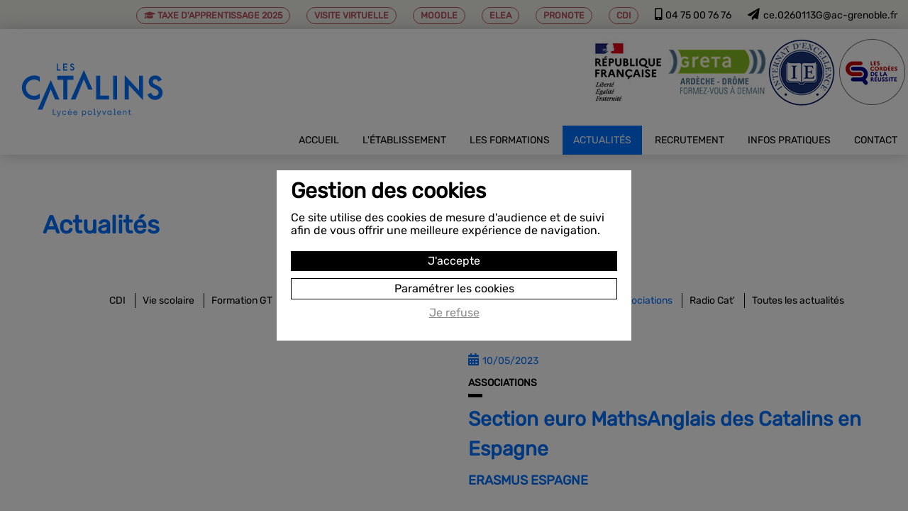

--- FILE ---
content_type: text/html; Charset=UTF-8;charset=UTF-8
request_url: https://www.catalins.fr/actualites/399-section-euro-mathsanglais-des-catalins-en-espagne.htm
body_size: 8610
content:
<!DOCTYPE html>
<html lang="fr">
    <head>
        <meta charset="utf-8" />
        <title>Section euro MathsAnglais des Catalins en Espagne</title>
        <meta name="description" content="...">
		<meta property="og:title" content="Section euro MathsAnglais des Catalins en Espagne" />
		<meta property="og:description" content="..." />
		<meta property="og:type" content="website" />
				<meta property="og:url" content="" />
		<meta property="og:image" content="https://www.catalins.fr/style/header/logo-catalins-FB.jpg" />
        <meta name="robots" content="ALL">
		<meta name="viewport" content="width=device-width, initial-scale=1.0">
		<link rel="stylesheet" href="https://use.fontawesome.com/releases/v5.6.0/css/all.css"  crossorigin="anonymous">
        <link rel="stylesheet" href="/style/screen.css">		
				    		        <link rel="shortcut icon" href="/favicon.png">
       	    </head>
    <body id="actualites">
	
       	<script type="text/javascript">
			document.body.className = "js-isActive " + document.body.className;
			var CN_eventDocReady = [];
			function cn_onDocReady(f) {if(typeof f == 'function') return CN_eventDocReady.push(f);}
		</script>
		
		
<header class="bg_gris_clair">
	<ul class="inline float_right paddingSmall">
					<li class="cacheRS"><a class="btn_suite_alt" style="font-size: 90%;" href="/etablissement/partenariats/#taxe" class="externe"><i class="fas fa-graduation-cap"></i> Taxe d'apprentissage 2025</a></li>
				<li class="cacheRS"><a class="btn_suite_alt" style="font-size: 90%;" href="https://www.catalins.fr/visite-virtuelle/index.htm" class="externe">Visite virtuelle</a></li>
				<li class="cacheRS"><a class="btn_suite_alt" style="font-size: 90%;" href="https://0260113g.moodle.ent.auvergnerhonealpes.fr/course/index.php" class="externe">Moodle</a></li>
		<li class="cacheRS"><a class="btn_suite_alt" style="font-size: 90%;" href="https://aura-26.elea.apps.education.fr/login/index.php?multicas=maclasseen" class="externe">ELEA</a></li>
		<li class="cacheRS"><a class="btn_suite_alt" style="font-size: 90%;" href="https://0260113g.index-education.net/pronote/" class="externe">Pronote</a></li>
		<li class="cacheRS"><a class="btn_suite_alt" style="font-size: 90%;" href="/etablissement/cdi/">CDI</a></li>
		<li class="firstRS"><a class="ico ico-phone" href="tel:+33475007676">04 75 00 76 76</a></li>
		<li class="ico ico-mail cache1200"><span title="&#99;&#101;&#46;&#48;&#50;&#54;&#48;&#49;&#49;&#51;&#71;&#64;&#97;&#99;&#45;&#103;&#114;&#101;&#110;&#111;&#98;&#108;&#101;&#46;&#102;&#114;" class="safeAddress">&#99;&#101;&#46;&#48;&#50;&#54;&#48;&#49;&#49;&#51;&#71;&#64;&#97;&#99;&#45;&#103;&#114;&#101;&#110;&#111;&#98;&#108;&#101;&#46;&#102;&#114;</span></li>
	</ul>

	<div class="clear"></div>
	</header>
		
		 <nav class="bg_blanc">
	<div class="flexParent flex_center_center">
		<a class="paddingMin float_left " id="logo" href="/">
						<svg id="Calque_1" data-name="Calque 1" xmlns="http://www.w3.org/2000/svg" viewBox="0 0 637.364 245.7638">
  <path d="M243.5692,165.5896l37.5498-91.8227,19.708,46.8339h19.4629l-39.1049-87.8691-58.8208,132.8579h21.205ZM171.601,165.5764l-39.105-87.8691-58.8208,132.8579h21.206l37.5489-91.8228,19.708,46.834h19.4629ZM82.9613,138.1907c-7.6303,7.0879-14.5869,10.4199-25.292,10.4199-20.8471,0-36.8393-16.2627-36.8393-36.5537,0-20.583,16.395-36.5684,36.978-36.5684,10.0103,0,17.2383,3.2002,25.1533,10.2813v-22.3779c-7.915-4.1661-15.831-6.2613-24.8672-6.2613-30.7251,0-55.6137,24.062-55.6137,54.7871,0,30.5791,24.604,55.042,55.6137,55.042,9.0362,0,16.9522-2.0791,24.8672-6.2529v-22.5161ZM234.3622,58.5432h-72.9897v18.0718h27.539v88.9751h18.064v-88.9751h27.3867v-18.0718ZM394.5028,147.5183h-40.3164V58.5432h-18.0654v107.0459h58.3818v-18.0708ZM430.5526,58.5427h-18.0654v107.0459h18.0654V58.5427ZM528.8768,124.5637l-64.3642-68.8159v109.8291h18.0723v-65.7632l64.3711,68.8159V58.5296h-18.0792v66.0341ZM590.5457,84.9421c0-6.2529,4.7305-10.8447,11.6719-10.8447,6.3935,0,10.8525,3.8877,12.375,10.5738l16.2705-7.5132c-4.0342-11.958-15.1572-20.0269-29.0547-20.0269-16.124,0-29.2022,10.7051-29.2022,28.3672,0,32.5337,44.2129,26.9619,44.2129,48.3867,0,8.6113-6.2607,15.1421-15.706,15.1421-8.4873,0-15.4287-5.2788-17.794-14.0439l-16.4101,7.374c4.3056,14.3232,18.0722,24.603,34.7519,24.603,18.7686,0,33.2227-13.0698,33.2227-32.8042,0-34.7666-44.3379-30.1689-44.3379-49.2139ZM176.099,29.8406h-11.8218V3.7385h-5.2998v31.4019h17.1216v-5.2998ZM207.1898,29.8406h-14.2729v-7.7442h12.6391v-5.3071h-12.6391v-7.751h14.2729V3.7385h-19.5796v31.4019h19.5796v-5.2998ZM228.2816,30.2966c-2.4878,0-4.5258-1.5542-5.2207-4.122l-4.8081,2.1552c1.2578,4.2081,5.2998,7.2227,10.1948,7.2227,5.503,0,9.7461-3.8389,9.7461-9.624,0-10.1948-13.0141-8.8487-13.0141-14.439,0-1.8369,1.3882-3.1811,3.4272-3.1811,1.8799,0,3.1822,1.1421,3.6299,3.101l4.772-2.2046c-1.1861-3.5063-4.439-5.871-8.5171-5.871-4.7358,0-8.5679,3.1376-8.5679,8.3217,0,9.545,12.9639,7.9112,12.9639,14.187,0,2.5313-1.8369,4.4541-4.606,4.4541Z"/>
  <g>
    <path d="M141.9911,209.5218h2.8662v22.1865h10.686v2.583h-13.5522v-24.7695Z"/>
    <path d="M161.2079,239.8821h2.0522c1.6987,0,2.5127-.708,3.0786-2.1582l1.3091-3.4326h-.7427l-6.7588-18.4004h3.1138l5.3789,15.7109h.2119l5.6973-15.7109h3.1494l-8.9526,23.0713c-.9199,2.4062-2.6187,3.4678-5.5908,3.4678h-1.9463v-2.5479Z"/>
    <path d="M183.7162,225.0911c0-5.4492,3.9985-9.6602,9.4126-9.6602,3.9985,0,7.5371,2.4062,8.5278,6.5107l-2.7598.6367c-.4956-2.7598-2.8311-4.5996-5.6973-4.5996-3.9277,0-6.5815,3.1143-6.5815,7.1123,0,4.1396,2.7954,7.1123,6.6523,7.1123,2.8662,0,5.2017-1.8398,5.6968-4.5996l2.7603.6367c-.9907,4.1045-4.5645,6.5107-8.563,6.5107-5.5557,0-9.4482-4.2109-9.4482-9.6602Z"/>
    <path d="M208.8075,225.1624c0-5.874,4.0342-9.7314,8.9175-9.7314,5.5552,0,8.7397,3.8926,8.7397,9.4121v1.0264h-14.791c.0356,4.1045,2.4419,6.4053,6.2632,6.4053,2.5835,0,4.9541-1.4863,5.5557-4.0342l2.7246.6367c-1.0264,3.4326-4.0693,5.874-8.3154,5.874-5.5908,0-9.0942-3.9277-9.0942-9.5889ZM223.5985,223.6048c-.1768-3.8213-2.8306-5.6611-5.8735-5.6611-3.0078,0-5.7681,2.1934-5.9805,5.6611h11.854ZM218.4325,208.0003h3.2554l-3.1494,4.7061h-2.229l2.123-4.7061Z"/>
    <path d="M233.5453,225.1624c0-5.874,4.0342-9.7314,8.9175-9.7314,5.5552,0,8.7397,3.8926,8.7397,9.4121v1.0264h-14.791c.0356,4.1045,2.4419,6.4053,6.2632,6.4053,2.5835,0,4.9541-1.4863,5.5557-4.0342l2.7246.6367c-1.0264,3.4326-4.0693,5.874-8.3154,5.874-5.5908,0-9.0942-3.9277-9.0942-9.5889ZM248.3363,223.6048c-.1768-3.8213-2.8306-5.6611-5.8735-5.6611-3.0078,0-5.7681,2.1934-5.9805,5.6611h11.854Z"/>
    <path d="M273.1468,215.8909h2.6895v2.9014h.2124c.46-.6719,2.1938-3.3613,6.1924-3.3613,5.2368,0,8.9878,3.999,8.9878,9.625,0,5.6973-3.5742,9.6953-8.7759,9.6953-3.8569,0-5.6968-2.2998-6.2983-3.4326h-.2124v11.1113h-2.7954v-26.5391ZM288.3627,225.056c0-4.3174-2.7603-7.0771-6.2988-7.0771-3.8213,0-6.2275,3.2197-6.2275,7.0771,0,4.5293,2.8306,7.1475,6.2983,7.1475,3.6094,0,6.228-2.9365,6.228-7.1475Z"/>
    <path d="M298.3085,225.0911c0-5.5557,4.1401-9.6602,9.625-9.6602,5.5557,0,9.5894,4.1406,9.5894,9.6602s-4.1045,9.6602-9.625,9.6602-9.5894-4.0693-9.5894-9.6602ZM314.6566,225.0911c0-4.0693-2.7954-7.1123-6.7588-7.1123s-6.7232,3.0781-6.7232,7.1123c0,4.1396,2.7954,7.1123,6.7232,7.1123,3.9634,0,6.7588-3.0078,6.7588-7.1123Z"/>
    <path d="M324.0721,231.8851h3.7158v-21.7266h-3.7158v-2.4062h6.5107v24.1328h3.7148v2.4062h-10.2256v-2.4062Z"/>
    <path d="M341.2001,239.8821h2.0527c1.6982,0,2.5117-.708,3.0781-2.1582l1.3096-3.4326h-.7432l-6.7588-18.4004h3.1143l5.3779,15.7109h.2129l5.6963-15.7109h3.1494l-8.9521,23.0713c-.9199,2.4062-2.6182,3.4678-5.5908,3.4678h-1.9463v-2.5479Z"/>
    <path d="M363.3553,215.8909h3.0078l5.5557,15.7822h.2119l5.5205-15.7822h3.0781l-6.8291,18.4004h-3.6797l-6.8652-18.4004Z"/>
    <path d="M386.7479,225.1263c0-5.6611,3.5381-9.6953,8.7754-9.6953,3.8213,0,5.7324,2.4766,6.2627,3.4326h.2129v-2.9727h2.8301v15.0742c0,.5664.3545.8496.9209.8496h.8486v2.4766h-1.8047c-1.5215,0-2.6533-1.1318-2.6895-2.7246v-.1768h-.2119c-.46.7432-2.1582,3.3613-6.1572,3.3613-5.2725,0-8.9873-3.998-8.9873-9.625ZM402.1044,225.1624c0-4.5654-2.8301-7.1836-6.2627-7.1836-3.6094,0-6.2275,2.9727-6.2275,7.1836,0,4.2812,2.7246,7.0762,6.2627,7.0762,3.8574,0,6.2275-3.2197,6.2275-7.0762Z"/>
    <path d="M414.5633,231.8851h3.7158v-21.7266h-3.7158v-2.4062h6.5107v24.1328h3.7158v2.4062h-10.2266v-2.4062Z"/>
    <path d="M430.9852,225.1624c0-5.874,4.0332-9.7314,8.917-9.7314,5.5557,0,8.7402,3.8926,8.7402,9.4121v1.0264h-14.791c.0352,4.1045,2.4414,6.4053,6.2627,6.4053,2.583,0,4.9541-1.4863,5.5557-4.0342l2.7246.6367c-1.0264,3.4326-4.0693,5.874-8.3154,5.874-5.5908,0-9.0938-3.9277-9.0938-9.5889ZM445.7762,223.6048c-.1768-3.8213-2.8311-5.6611-5.874-5.6611-3.0078,0-5.7676,2.1934-5.9805,5.6611h11.8545Z"/>
    <path d="M457.1376,215.8909h2.7959v2.6895h.2119c.7783-1.6631,2.7598-3.1494,5.626-3.1494,4.2822,0,6.8652,3.2197,6.8652,7.2891v11.5713h-2.7959v-11.3936c0-2.9375-2.1582-4.8486-4.7412-4.8486-2.9014,0-5.166,2.2295-5.166,5.2725v10.9697h-2.7959v-18.4004Z"/>
    <path d="M483.8915,229.054v-10.792h-3.4678v-2.3711h3.6455v-5.3428h2.6182v5.3428h5.6611v2.3711h-5.6611v10.7568c0,1.9814.8135,2.8311,2.7598,2.8311h2.6543v2.4414h-2.6191c-3.3613,0-5.5908-1.5215-5.5908-5.2373Z"/>
  </g>
</svg>		</a>
		<div class="menu float_left">
			<ul id="nav-main" >
				<li id="nav-accueil">
					<a href="/" title="Accueil">Accueil</a>
				</li>
				<li id="nav-etablissement">
					<a href="/etablissement/" title="L'établissement">L'établissement</a>
					<ul>
						<li id="nav-l_etablissement"><a href="/etablissement/" title="Présentation">Présentation</a></li>
						<li id="nav-vie_etablissement"><a href="/etablissement/vie-de-etablissement/" title="Vie de l'établissement">Vie de l'établissement</a></li>
						<li id="nav-association"><a href="/etablissement/association/" title="Associations">Associations</a></li>
						<li id="nav-cdi"><a href="/etablissement/cdi/" title="CDI">CDI</a></li>
						<li id="nav-hebergement"><a href="/etablissement/restauration-hebergement/" title="Restauration &#38; Hébergement">Restauration &#38; Hébergement</a></li>
						<li id="nav-partenariats"><a href="/etablissement/partenariats/" title="Partenariats">Partenariats</a></li>
						<li id="nav-radio-cat"><a href="/etablissement/radio-cat/" title="Radio Cat'">Radio Cat'</a></li>
					</ul>
				</li>
				<li id="nav-formations">
					<a href="/les-formations/" title="Les formations">Les formations</a>
				</li>
				<li id="nav-actualites">
					<a href="/actualites/" title="Actualités">Actualités</a>
				</li>
				<li id="nav-apres">
					<a href="/apres-les-catalins/" title="Recrutement">Recrutement</a>
				</li>
				<li id="nav-infos_pratiques">
					<a href="/infos-pratiques/" title="Infos pratiques">Infos pratiques</a>
				</li>
				<li id="nav-contact">
					<a href="/contact/" title="Contact">Contact</a>
				</li>
				<li id="nav-acces-cdi" class="cacheMenu">
					<a class="bg_orange" href="/etablissement/cdi/" title="CDI">CDI</a>
				</li>
				<li id="nav-cdi-o" class="cacheMenu">
					<a href="https://0260113g.index-education.net/pronote/" class="externe bg_orange" title="Pronote">Pronote</a>
				</li>
				<li class="cacheNavFix" >
					<a class="externe bg_orange"  href="https://0260113g.moodle.ent.auvergnerhonealpes.fr/course/index.php" class="">Moodle</a>
				</li>
				<li class="bg_orange cacheNavFix">
					<a class="externe"  href="https://catalins.ent.auvergnerhonealpes.fr/" class="externe">ENT</a>
				</li>
				<li class="bg_orange cacheNavFix" >
					<a style="font-size: 90%;" href="/etablissement/partenariats/#taxe" class="externe"><i class="fas fa-graduation-cap"></i> Taxe d'apprentissage 2025</a>
				</li>
			</ul>
		</div>
		<div class="header_labels">
			<img src="/style/header/republique-francaise.jpg" alt="République Française" title="République Française" class="img_100 header_logo">
			<a href="https://greta-ardechedrome.fr/" class="externe" title="Greta Ardèche Drôme">
				<img src="/style/header/logo-gad.jpg" class="img_100 header_logo margin_auto" alt="Greta Ardèche Drôme" alt="Greta Ardèche Drôme"/>
			</a>
			<div><img src="/style/footer/internat-dexcellence.png" class="img_100 header_logo margin_auto" alt="Internat d'excellence" alt="Internat d'excellence"/></div>
						<a href="https://www.cordeesdelareussite.fr/" class="externe" title="Les Cordées de la Réussite">
				<img src="/style/footer/cordees-reussite.png" class="img_100 header_logo margin_auto" alt="Les Cordées de la Réussite" alt="Les Cordées de la Réussite"/>
			</a>
		</div>
	</div>
	<div class="clear"></div>
</nav>
		
		<main>
			
<section class="bg_blanc section sectionNoBottom">
	<div class="page">
		<div class="float_left padding">
			<h1 class="color_bleu">Actualités</h1>
		</div>
		<div class="float_right padding">
							<ul class="inline inlineBorderLeft padding">
											<li>
							<a  href="/actualites/cdi/" class="align_center">CDI</a>
						</li>
											<li>
							<a  href="/actualites/vie-scolaire/" class="align_center">Vie scolaire</a>
						</li>
											<li>
							<a  href="/actualites/formation-gt/" class="align_center">Formation GT</a>
						</li>
											<li>
							<a  href="/actualites/formation-pro/" class="align_center">Formation PRO</a>
						</li>
											<li>
							<a  href="/actualites/intendance/" class="align_center">Intendance</a>
						</li>
											<li>
							<a  href="/actualites/autres/" class="align_center">Autres</a>
						</li>
											<li>
							<a  href="/actualites/developpement-durable/" class="align_center">Développement durable</a>
						</li>
											<li>
							<a class="color_bleu" href="/actualites/association/" class="align_center">Associations</a>
						</li>
											<li>
							<a  href="/actualites/radio-cat/" class="align_center">Radio Cat'</a>
						</li>
										<li>
						<a href="/actualites/" class="align_center">Toutes les actualités</a>
					</li>
				</ul>
					</div>
		<div class="clear"></div>
	</div>
</section>

<section class="section bg_blanc">
	<div class="page">

		<div id="ajaxContenu">
					<div class="col1-2 padding float_right">
				<span class="actuDate light_maj ico ico-calendar color_bleu">10/05/2023</span> 
				<strong class="trait">Associations</strong>
				<h2 class="like_h1 color_bleu">Section euro MathsAnglais des Catalins en Espagne</h2>
				<h3 class="like_h2 color_bleu">ERASMUS ESPAGNE</h3>
				
				<br />
				
									<br /><p class="MsoNormal"><b>Grâce aux bourses Erasmus,</b> les professeurs de la <b>section
Européenne Maths-Anglais du lycée des Catalins,</b> Mme Guinot et M. Guerziz
accompagnés de M. Ver, ont pu proposer à leurs élèves une expérience originale
et enrichissante pendant une semaine. Du 30 avril au 6 mai, en <b>partenariat
avec le lycée de Sueca</b> à quelques kilomètres de Valencia, 3eme ville
d’Espagne, les élèves des Catalins ont été chaleureusement accueillis par les
professeurs et les élèves d’un lycée espagnol. <b>Ils ont pu assister avec
leurs camarades espagnols à des cours de mathématiques, de français et
d’anglais.</b> </p><p>

<br></p><p class="MsoNormal"><b>En utilisant l’anglais comme langue de communication
internationale</b>, les élèves des deux lycées ont pu <b>échanger </b>sur la
diversité de leurs cultures respectives, du patrimoine culturel et historique
de leurs régions et partager des moments complices autour de danses
traditionnelles dont les pas complexes ont suscité beaucoup d’intérêt et de
fous rires. La découverte de la ville de Valencia et de son Musée des Sciences,
à l’architecture époustouflante, reste un temps fort du voyage pendant lequel
les élèves ont pu travailler notamment sur le pendule de Foucault. Les élèves
ont également découvert l’héritage des Fallas classées au patrimoine mondial de
l’Unesco à travers un musée qui retrace cette tradition ancestrale. Mais
au-delà des données scientifiques, architecturales, et culturelles, les
échanges humains et les souvenirs tissés avec les élèves espagnols resteront
pour longtemps dans la mémoire de ces adolescents dont c’était le premier
voyage scolaire depuis la difficile période Covid. Les élèves et les
professeurs des Catalins se disent prêts à reprendre la route pour vivre
d’autres aventures européennes. Long live Europe&nbsp;!</p><p>





<style>@font-face
	{font-family:"Cambria Math";
	panose-1:2 4 5 3 5 4 6 3 2 4;
	mso-font-charset:0;
	mso-generic-font-family:roman;
	mso-font-pitch:variable;
	mso-font-signature:3 0 0 0 1 0;}@font-face
	{font-family:Calibri;
	panose-1:2 15 5 2 2 2 4 3 2 4;
	mso-font-charset:0;
	mso-generic-font-family:swiss;
	mso-font-pitch:variable;
	mso-font-signature:-536859905 -1073697537 9 0 511 0;}p.MsoNormal, li.MsoNormal, div.MsoNormal
	{mso-style-unhide:no;
	mso-style-qformat:yes;
	mso-style-parent:"";
	margin-top:0cm;
	margin-right:0cm;
	margin-bottom:8.0pt;
	margin-left:0cm;
	line-height:107%;
	mso-pagination:widow-orphan;
	font-size:11.0pt;
	font-family:"Calibri",sans-serif;
	mso-ascii-font-family:Calibri;
	mso-ascii-theme-font:minor-latin;
	mso-fareast-font-family:Calibri;
	mso-fareast-theme-font:minor-latin;
	mso-hansi-font-family:Calibri;
	mso-hansi-theme-font:minor-latin;
	mso-bidi-font-family:Arial;
	mso-bidi-theme-font:minor-bidi;
	mso-font-kerning:1.0pt;
	mso-ligatures:standardcontextual;
	mso-fareast-language:EN-US;}.MsoChpDefault
	{mso-style-type:export-only;
	mso-default-props:yes;
	font-size:11.0pt;
	mso-ansi-font-size:11.0pt;
	mso-bidi-font-size:11.0pt;
	font-family:"Calibri",sans-serif;
	mso-ascii-font-family:Calibri;
	mso-ascii-theme-font:minor-latin;
	mso-fareast-font-family:Calibri;
	mso-fareast-theme-font:minor-latin;
	mso-hansi-font-family:Calibri;
	mso-hansi-theme-font:minor-latin;
	mso-bidi-font-family:Arial;
	mso-bidi-theme-font:minor-bidi;
	mso-fareast-language:EN-US;}.MsoPapDefault
	{mso-style-type:export-only;
	margin-bottom:8.0pt;
	line-height:107%;}div.WordSection1
	{page:WordSection1;}</style><br></p>								
					
									
									
				
							</div>
			<div class="col1-2 padding">
								
						
		</div>
		<div class="clear"></div>
	</div>
</section>
	

<script type="text/javascript">
	//<![CDATA[
	cn_onDocReady(function(){
		$('#galerie').magnificPopup({
			delegate: 'a',
			type: 'image',
			tLoading: 'Chargement de l\'image #%curr%...',
			mainClass: 'mfp-img-mobile',
			gallery: {
				tPrev: 'Précédent',
				tNext: 'Suivant', // title for right button
				tCounter: '%curr% sur %total%',  // markup of counter
				enabled: true,
				navigateByImgClick: true,
				preload: [0,1] // Will preload 0 - before current, and 1 after the current image
			},
			image: {
				tError: '<a href="%url%">Image #%curr%</a> non supporté.'

			}
		});


	});
</script>
		</main>
		
		<footer class="section bg_bleu_fonce" style="background-color: var(--bleu-footer);">
	<div class="page">
		<div class="col1-4 padding">
			<a href="/" class="footerLogo">
								<svg id="Calque_1" data-name="Calque 1" xmlns="http://www.w3.org/2000/svg" viewBox="0 0 637.364 245.7638">
  <path d="M243.5692,165.5896l37.5498-91.8227,19.708,46.8339h19.4629l-39.1049-87.8691-58.8208,132.8579h21.205ZM171.601,165.5764l-39.105-87.8691-58.8208,132.8579h21.206l37.5489-91.8228,19.708,46.834h19.4629ZM82.9613,138.1907c-7.6303,7.0879-14.5869,10.4199-25.292,10.4199-20.8471,0-36.8393-16.2627-36.8393-36.5537,0-20.583,16.395-36.5684,36.978-36.5684,10.0103,0,17.2383,3.2002,25.1533,10.2813v-22.3779c-7.915-4.1661-15.831-6.2613-24.8672-6.2613-30.7251,0-55.6137,24.062-55.6137,54.7871,0,30.5791,24.604,55.042,55.6137,55.042,9.0362,0,16.9522-2.0791,24.8672-6.2529v-22.5161ZM234.3622,58.5432h-72.9897v18.0718h27.539v88.9751h18.064v-88.9751h27.3867v-18.0718ZM394.5028,147.5183h-40.3164V58.5432h-18.0654v107.0459h58.3818v-18.0708ZM430.5526,58.5427h-18.0654v107.0459h18.0654V58.5427ZM528.8768,124.5637l-64.3642-68.8159v109.8291h18.0723v-65.7632l64.3711,68.8159V58.5296h-18.0792v66.0341ZM590.5457,84.9421c0-6.2529,4.7305-10.8447,11.6719-10.8447,6.3935,0,10.8525,3.8877,12.375,10.5738l16.2705-7.5132c-4.0342-11.958-15.1572-20.0269-29.0547-20.0269-16.124,0-29.2022,10.7051-29.2022,28.3672,0,32.5337,44.2129,26.9619,44.2129,48.3867,0,8.6113-6.2607,15.1421-15.706,15.1421-8.4873,0-15.4287-5.2788-17.794-14.0439l-16.4101,7.374c4.3056,14.3232,18.0722,24.603,34.7519,24.603,18.7686,0,33.2227-13.0698,33.2227-32.8042,0-34.7666-44.3379-30.1689-44.3379-49.2139ZM176.099,29.8406h-11.8218V3.7385h-5.2998v31.4019h17.1216v-5.2998ZM207.1898,29.8406h-14.2729v-7.7442h12.6391v-5.3071h-12.6391v-7.751h14.2729V3.7385h-19.5796v31.4019h19.5796v-5.2998ZM228.2816,30.2966c-2.4878,0-4.5258-1.5542-5.2207-4.122l-4.8081,2.1552c1.2578,4.2081,5.2998,7.2227,10.1948,7.2227,5.503,0,9.7461-3.8389,9.7461-9.624,0-10.1948-13.0141-8.8487-13.0141-14.439,0-1.8369,1.3882-3.1811,3.4272-3.1811,1.8799,0,3.1822,1.1421,3.6299,3.101l4.772-2.2046c-1.1861-3.5063-4.439-5.871-8.5171-5.871-4.7358,0-8.5679,3.1376-8.5679,8.3217,0,9.545,12.9639,7.9112,12.9639,14.187,0,2.5313-1.8369,4.4541-4.606,4.4541Z"/>
  <g>
    <path d="M141.9911,209.5218h2.8662v22.1865h10.686v2.583h-13.5522v-24.7695Z"/>
    <path d="M161.2079,239.8821h2.0522c1.6987,0,2.5127-.708,3.0786-2.1582l1.3091-3.4326h-.7427l-6.7588-18.4004h3.1138l5.3789,15.7109h.2119l5.6973-15.7109h3.1494l-8.9526,23.0713c-.9199,2.4062-2.6187,3.4678-5.5908,3.4678h-1.9463v-2.5479Z"/>
    <path d="M183.7162,225.0911c0-5.4492,3.9985-9.6602,9.4126-9.6602,3.9985,0,7.5371,2.4062,8.5278,6.5107l-2.7598.6367c-.4956-2.7598-2.8311-4.5996-5.6973-4.5996-3.9277,0-6.5815,3.1143-6.5815,7.1123,0,4.1396,2.7954,7.1123,6.6523,7.1123,2.8662,0,5.2017-1.8398,5.6968-4.5996l2.7603.6367c-.9907,4.1045-4.5645,6.5107-8.563,6.5107-5.5557,0-9.4482-4.2109-9.4482-9.6602Z"/>
    <path d="M208.8075,225.1624c0-5.874,4.0342-9.7314,8.9175-9.7314,5.5552,0,8.7397,3.8926,8.7397,9.4121v1.0264h-14.791c.0356,4.1045,2.4419,6.4053,6.2632,6.4053,2.5835,0,4.9541-1.4863,5.5557-4.0342l2.7246.6367c-1.0264,3.4326-4.0693,5.874-8.3154,5.874-5.5908,0-9.0942-3.9277-9.0942-9.5889ZM223.5985,223.6048c-.1768-3.8213-2.8306-5.6611-5.8735-5.6611-3.0078,0-5.7681,2.1934-5.9805,5.6611h11.854ZM218.4325,208.0003h3.2554l-3.1494,4.7061h-2.229l2.123-4.7061Z"/>
    <path d="M233.5453,225.1624c0-5.874,4.0342-9.7314,8.9175-9.7314,5.5552,0,8.7397,3.8926,8.7397,9.4121v1.0264h-14.791c.0356,4.1045,2.4419,6.4053,6.2632,6.4053,2.5835,0,4.9541-1.4863,5.5557-4.0342l2.7246.6367c-1.0264,3.4326-4.0693,5.874-8.3154,5.874-5.5908,0-9.0942-3.9277-9.0942-9.5889ZM248.3363,223.6048c-.1768-3.8213-2.8306-5.6611-5.8735-5.6611-3.0078,0-5.7681,2.1934-5.9805,5.6611h11.854Z"/>
    <path d="M273.1468,215.8909h2.6895v2.9014h.2124c.46-.6719,2.1938-3.3613,6.1924-3.3613,5.2368,0,8.9878,3.999,8.9878,9.625,0,5.6973-3.5742,9.6953-8.7759,9.6953-3.8569,0-5.6968-2.2998-6.2983-3.4326h-.2124v11.1113h-2.7954v-26.5391ZM288.3627,225.056c0-4.3174-2.7603-7.0771-6.2988-7.0771-3.8213,0-6.2275,3.2197-6.2275,7.0771,0,4.5293,2.8306,7.1475,6.2983,7.1475,3.6094,0,6.228-2.9365,6.228-7.1475Z"/>
    <path d="M298.3085,225.0911c0-5.5557,4.1401-9.6602,9.625-9.6602,5.5557,0,9.5894,4.1406,9.5894,9.6602s-4.1045,9.6602-9.625,9.6602-9.5894-4.0693-9.5894-9.6602ZM314.6566,225.0911c0-4.0693-2.7954-7.1123-6.7588-7.1123s-6.7232,3.0781-6.7232,7.1123c0,4.1396,2.7954,7.1123,6.7232,7.1123,3.9634,0,6.7588-3.0078,6.7588-7.1123Z"/>
    <path d="M324.0721,231.8851h3.7158v-21.7266h-3.7158v-2.4062h6.5107v24.1328h3.7148v2.4062h-10.2256v-2.4062Z"/>
    <path d="M341.2001,239.8821h2.0527c1.6982,0,2.5117-.708,3.0781-2.1582l1.3096-3.4326h-.7432l-6.7588-18.4004h3.1143l5.3779,15.7109h.2129l5.6963-15.7109h3.1494l-8.9521,23.0713c-.9199,2.4062-2.6182,3.4678-5.5908,3.4678h-1.9463v-2.5479Z"/>
    <path d="M363.3553,215.8909h3.0078l5.5557,15.7822h.2119l5.5205-15.7822h3.0781l-6.8291,18.4004h-3.6797l-6.8652-18.4004Z"/>
    <path d="M386.7479,225.1263c0-5.6611,3.5381-9.6953,8.7754-9.6953,3.8213,0,5.7324,2.4766,6.2627,3.4326h.2129v-2.9727h2.8301v15.0742c0,.5664.3545.8496.9209.8496h.8486v2.4766h-1.8047c-1.5215,0-2.6533-1.1318-2.6895-2.7246v-.1768h-.2119c-.46.7432-2.1582,3.3613-6.1572,3.3613-5.2725,0-8.9873-3.998-8.9873-9.625ZM402.1044,225.1624c0-4.5654-2.8301-7.1836-6.2627-7.1836-3.6094,0-6.2275,2.9727-6.2275,7.1836,0,4.2812,2.7246,7.0762,6.2627,7.0762,3.8574,0,6.2275-3.2197,6.2275-7.0762Z"/>
    <path d="M414.5633,231.8851h3.7158v-21.7266h-3.7158v-2.4062h6.5107v24.1328h3.7158v2.4062h-10.2266v-2.4062Z"/>
    <path d="M430.9852,225.1624c0-5.874,4.0332-9.7314,8.917-9.7314,5.5557,0,8.7402,3.8926,8.7402,9.4121v1.0264h-14.791c.0352,4.1045,2.4414,6.4053,6.2627,6.4053,2.583,0,4.9541-1.4863,5.5557-4.0342l2.7246.6367c-1.0264,3.4326-4.0693,5.874-8.3154,5.874-5.5908,0-9.0938-3.9277-9.0938-9.5889ZM445.7762,223.6048c-.1768-3.8213-2.8311-5.6611-5.874-5.6611-3.0078,0-5.7676,2.1934-5.9805,5.6611h11.8545Z"/>
    <path d="M457.1376,215.8909h2.7959v2.6895h.2119c.7783-1.6631,2.7598-3.1494,5.626-3.1494,4.2822,0,6.8652,3.2197,6.8652,7.2891v11.5713h-2.7959v-11.3936c0-2.9375-2.1582-4.8486-4.7412-4.8486-2.9014,0-5.166,2.2295-5.166,5.2725v10.9697h-2.7959v-18.4004Z"/>
    <path d="M483.8915,229.054v-10.792h-3.4678v-2.3711h3.6455v-5.3428h2.6182v5.3428h5.6611v2.3711h-5.6611v10.7568c0,1.9814.8135,2.8311,2.7598,2.8311h2.6543v2.4414h-2.6191c-3.3613,0-5.5908-1.5215-5.5908-5.2373Z"/>
  </g>
</svg>			</a>
		</div>
		<div class="col1-4 padding">
			<p class="ico ico-map">
				<span>
					Lycée polyvalent les Catalins<br />
					24 avenue des Catalins<br />
					26200 Montélimar <br />
				</span>
			</p>
			<p><a class="ico ico-phone" href="tel:+33475007676">04 75 00 76 76</a></p>
			<p class="ico ico-mail"><span title="&#99;&#101;&#46;&#48;&#50;&#54;&#48;&#49;&#49;&#51;&#71;&#64;&#97;&#99;&#45;&#103;&#114;&#101;&#110;&#111;&#98;&#108;&#101;&#46;&#102;&#114;" class="safeAddress">&#99;&#101;&#46;&#48;&#50;&#54;&#48;&#49;&#49;&#51;&#71;&#64;&#97;&#99;&#45;&#103;&#114;&#101;&#110;&#111;&#98;&#108;&#101;&#46;&#102;&#114;</span></p>
			<br>
			<a class="btn_suite_orange" style="font-weight: 300; font-size: 90%;" href="https://www.catalins.fr/visite-virtuelle/index.htm" class="externe">Visite virtuelle</a>
		</div>

		<div class="col1-4 padding">
			<ul class="list">
				<li><a href="/etablissement/">L'établissement</a></li>
				<li><a href="/les-formations/">Formations</a></li>
				<li><a href="/infos-pratiques/">Infos pratiques</a></li>
				<li><a href="/contact/">Contact</a></li>
			</ul>

			<a class="btn_suite_alt" href="/actualites/proposer/">Proposer un article</a>
			<br class="clear"><br />
			<a class="btn_suite_orange" class="externe" href="https://0260113g.index-education.net/pronote/">Pronote</a>
			<br class="clear"/><br />
						<a class="btn_suite_orange" class="externe" href="https://catalins.ent.auvergnerhonealpes.fr/">ENT</a>
			<br class="clear"/><br />
			<a class="btn_suite_orange" class="externe" href="https://0260113g.moodle.ent.auvergnerhonealpes.fr/course/index.php">Moodle</a>
			<br class="clear"/><br />
			<a href="https://aura-26.elea.apps.education.fr/login/index.php?multicas=maclasseen" class="externe btn_suite_orange">ELEA</a></li>
		</div>


		<div class="col1-4 padding footer_logos">
			<img src="/style/footer/logo-blanc-region-aura.png" class="img_100" alt="La région Auvergne Rhône-Alpes" alt="La région Auvergne Rhône-Alpes"/>
			<br />
			<a href="https://www1.ac-grenoble.fr/" class="externe" title="Académie de Grenoble">
				<img src="/style/footer/academie-grenoble.jpg" class="img_100" alt="Académie de Grenoble" alt="Académie de Grenoble"/>
			</a>
		</div>

		<div class="clear"></div>
	</div>
</footer>

<section class="bg_bleu_fonce borderTop printFicheHide">
	<div class="page">
				<div class="col1-2 padding">
			<ul class="nav_rs align_center">
				<li><span class="titre_footer">Partager : </span></li>
				<li>
					<a href="http://www.facebook.com/share.php?u=http://www.catalins.fr/actualites/399-section-euro-mathsanglais-des-catalins-en-espagne.htm" class="externe" title="Partager sur Facebook"><i class="fab fa-facebook fa-2x"></i></a>
				</li>
				<li>
					<a href="http://www.twitter.com/share?url=http://www.catalins.fr/actualites/399-section-euro-mathsanglais-des-catalins-en-espagne.htm" class="externe" title="Partager sur Twitter"><img class="img_100" src="/style/footer/icone-X.png" alt="Partager sur Twitter" style="margin-bottom:-2px"></a>
				</li>
			</ul>
		</div>
		<div class="col1-2 padding">
			<ul class="nav_rs align_center">
				<li><span class="titre_footer">Suivez-nous : </span></li>
				<li>
					<a href="https://fr-fr.facebook.com/Les-Catalins-139609369482416/" class="externe" title="Suivez-nous sur Facebook"><i class="fab fa-facebook fa-2x"></i></a>
				</li>
				<li>
					<a href="http://www.twitter.com/share?url=http://www.catalins.fr/actualites/399-section-euro-mathsanglais-des-catalins-en-espagne.htm" class="externe" title="Suivez-nous sur Twitter"><img class="img_100" src="/style/footer/icone-X.png" alt="Suivez-nous sur Twitter" style="margin-bottom:-2px"></a>
				</li>
				<li>
					<a href="https://www.youtube.com/channel/UCy1osLlFIG_Q44KhInOG9aw" title="Suivez-nous sur YouTube"><i class="fab fa-youtube fa-2x"></i></a>
				</li>
			</ul>
		</div>
	</div>
	<div class="clear"></div>
</section>

<section class="bg_blanc printFicheHide">
	<div class="col padding align_center">
		<ul class="nav-mentions">
			<li><a href="/">&copy;2023 Lycée les Catalins</a></li>
			<li><a href="/mentions-legales/" title="Mentions légales">Mentions légales</a></li>
			<li><a href="/politique-de-confidentialites/" title="Politique de confidentialité">Politique de confidentialité</a></li>
			<li><a href="/cookies/" title="Gestion des cookies">Gestion des cookies</a></li>
			<li><a href="https://www.clerc-et-net.com" target="_blank" title="Réalisation Clerc & Net">Réalisation Clerc & Net</a></li>
		</ul>
	</div>
</section>
	 
	 
		<script type="text/javascript" src="https://ajax.googleapis.com/ajax/libs/jquery/2.1.3/jquery.min.js"></script>
		<script src="/js/commun.js"></script>
		       
             
<div id="cn-cookie"  class="cn-cookie">
   <div class="cn-cookie-content"> 
      <strong>Gestion des cookies</strong>
      <p>Ce site utilise des cookies de mesure d'audience et de suivi afin de vous offrir une meilleure expérience de navigation.</p>
      <a href="#" class="btnAcceptCookies" onclick="return cookieAccept(this,true);">J'accepte</a>
      <a rel="nofollow" class="btnDetailsCookies" onclick="return cookieAccept(this,false);" href="/cookies/">Paramétrer les cookies</a>
       <a href="#" class="btnDenyCookies" onclick="return cookieAccept(this,false);">Je refuse</a>
   </div>
</div>

<script>

   document.body.classList.add("cn-cookie-overlay");
   
   function cookieAccept(btn,reponse) {

      let
         elt = document.getElementById('cn-cookie'),
         date = new Date();

      date.setTime(date.getTime()+(52*7*24*60*60*1000));

      document.cookie = "cookie_visit=1; expires=" + date.toGMTString() + "; path=/; ";
      document.cookie = "cookie_accept=" + (reponse === true ? 'suivi' : 'none') + "; expires=" + date.toGMTString() + "; path=/; ";
      
      elt.parentNode.removeChild(elt);
      
      document.body.classList.remove("cn-cookie-overlay");

      if(reponse === true) {
      
             // Global site tag (gtag.js) - Google Analytics
    let script = document.createElement("script");
     script.src = "https://www.googletagmanager.com/gtag/js?id=UA-134543259-1";
     script.async=true
     script.onload = function() {
        window.dataLayer = window.dataLayer || [];
        function gtag(){dataLayer.push(arguments);}
        gtag('js', new Date());
        gtag('config', 'UA-134543259-1');
     };
     document.head.appendChild(script);


      } else if(btn.classList.contains('btnDetailsCookies')) {
         return true;
      }

      return false;

   }// cookieAccept

</script>
    </body>
</html>


--- FILE ---
content_type: text/css
request_url: https://www.catalins.fr/style/screen.css
body_size: 13460
content:
@font-face {
	font-family: "Rubik";
	src: url(/style/font/Rubik-VariableFont_wght.ttf);
}

/*** default styles */
* {box-sizing : border-box;  padding: 0;margin: 0;}
select * {padding: 0 0.5em;}
ul, ol {list-style: none;}
a img, :link img, :visited img, object, fieldset {border: none;}
a:focus, a:hover {text-decoration: underline;}
a:active {outline: none;}
a {outline: none;}
address {font-style: normal;}
:link, :visited {text-decoration: none;}
legend {position: relative;left: -6px;/* ie */}
/*** font size : http://www.knacss.com/ */
html {font-size: 62.5%;}
body {background-color: #fff;color: #000;font-family: helvetica, arial, sans-serif;font-size: 1.4em; /* equiv 14px */line-height: 1.5; /* adapt to your design */}
input, select, textarea {font-size: 100%;}
/*** Float containers (http://www.csscreator.com/attributes/containedfloat.php) */
.clearfix:after {content: ".";display: block;height: 0;font-size:0;clear: both;visibility: hidden;}
.clearfix{display: inline-block;}
/* Hides from IE-mac \*/
* html .clearfix{height: 1%;}
.clearfix{display: block;}
/* End hide from IE-mac */
/*** Image Replacement */
.mir {letter-spacing : -1000em;}
/*\*/
* html .mir {text-indent: -999em;overflow: hidden;}
html>body .mir {letter-spacing: normal;text-indent: -999em;overflow: hidden;}/**/
/*** generic style */
.clear {clear: both;}
div.clear {height: 0;}
.no-wrap {white-space:nowrap;}
/*** error */
.errorOutput {font-weight: bold; padding: 0.5em 20px; border-top: 2px solid #eee; border-bottom: 2px solid #eee; background: transparent url(/style/alert.gif) no-repeat left center;}
a:link, a:visited {color : #008cd9;}

:root {
	--bleu: #0071ff /*#9caa17 vert */;
	--orange: #b9505e;
	--gris-fonce: #58585a;
	--gris-clair: #edede8;
	--bleu-clair: #205f66;
	--bleu-fonce: #516278;
	--bleu-footer: #516278;
	--jaune: #ffff88;
	--transition: 500ms;
	--radius: 15px;
}

.printFicheGrid { display: none; }

body {
	/*font-family: 'Raleway', sans-serif;*/
	font-family: 'Rubik', sans-serif;
	font-weight : 400;
}

.bold { font-weight: 700; }

#header, #menu, #main, #footer {width : 100%;}

.page, .page_min {
	width : 100%;
	max-width : 1200px;
	margin : 0 auto;
}

.page_min {max-width : 800px;}

.col1-2,
.col1-3,
.col2-3,
.col3-4,
.col1-5, 
.col1-4 {float : left;}

.col{width: 100%; }
.col3-4{width: 75%;}
.col1-2{width: 50%;}
.col1-3{width: 33.33%;}
.col2-3{width: 66.66%;}
.col1-4{width: 25%;}
.col1-5{width: 20%;}

.flexParent {
    display: flex;
    flex-wrap: wrap;
}

.flex1-1,
.flex1-2,
.flex1-3,
.flex2-3,
.flex3-4,
.flex1-5,
.flex1-4 { 
    display: flex;
}

.flex{width: 100%; }
.flex1-1{width: 100%;}
.flex3-4{width: 75%;}
.flex1-2{width: 50%;}
.flex1-3{width: 33.33%;}
.flex2-3{width: 66.66%;}
.flex1-4{width: 25%;}
.flex1-5{width: 20%;}

.column2 {
	columns: 2;
	column-gap: 20px;
	-moz-column-gap: 20px;
	-moz-columns: 2 auto;
	-webkit-column-gap: 20px;
	-webkit-columns: 2 auto;
}

.column3 {
	columns: 3;
	column-gap: 20px;
	-moz-column-gap: 40px;
	-moz-columns: 3 auto;
	-webkit-column-gap: 40px;
	-webkit-columns: 3 auto;
}
.column4 {
	columns: 4;
	column-gap: 20px;
	-moz-column-gap: 20px;
	-moz-columns: 4 auto;
	-webkit-column-gap: 20px;
	-webkit-columns: 4 auto;
}

.padding{padding: 20px;}
.paddingBig{padding: 40px;}
.paddingMin{padding: 10px;}
.paddingSmall{padding: 10px 5px ;}
.paddingBottom {padding-bottom : 40px;}
.paddingNoBottom {padding-bottom : 0px;}
.paddingBottomSmall {padding-bottom : 20px;}
.paddingNoBottom {padding-bottom : 0px;}
.paddingTop {padding-top : 20px;}
.paddingLeft {padding-left : 20px;}
.paddingRight{padding-right : 20px;}
.paddingBottomSmall{padding-bottom : 5px;}
.paddingLRBig{padding: 0px 50px 10px;}
.paddingBigTB{padding-top: 40px;padding-bottom: 40px;}
.paddingLR{padding: 0px 20px;}
.paddingTB{padding: 20px 0px;}

.flex_right_center {
    justify-content: right;
    align-items: center;
}

.flex_left_center {
    justify-content: left;
    align-items: center;
}
.flex_center_center {
    justify-content: center;
    align-items: center;
}
.flex_center_end {
    justify-content: center;
    align-items: flex-end;
}
.flex_between_center {
    justify-content: space-between;
    align-items: center;
}

.flex_block_right {
  margin-left: auto;
  order: 2;
} 

.flexColumn {flex-direction: column;} 
.flex_left_bottom {
    justify-content: right;
    align-items: end;
}

.block { display: block; }

.oHidden { overflow: hidden; }

/*gestion des couleurs et des fonds  */

.bg_gris_fonce {background-color : var(--gris-fonce); color : #fff;}
.bg_gris_clair {background-color : var(--gris-clair); color : #000;}
.bg_blanc {background-color : #fff; color : #000;}
.bg_bleu {background-color : var(--bleu); color : #fff;}
.bg_bleu_clair {background-color : var(--bleu-clair); color : #fff;}
.bg_bleu_fonce {background-color : var(--bleu-fonce); color : #fff;}
.bg_orange {background-color : var(--orange); color : #fff;}
.bg_jaune {background-color : var(--jaune); color : #000;}

.gris_fonce {color : var(--gris-fonce) !important;}
.gris_clair {color : var(--gris-clair) !important;}
.blanc {color : #fff !important;}
.bleu {color : var(--bleu) !important;}
.bleu_clair {color : var(--bleu-clair) !important;}
.orange {color : var(--orange) !important;}
.jaune {color : var(--jaune) !important;}



.bg_demi_gris  {position : relative;} 
.bg_demi_gris::after {
	content : '';
	background-color : var(--gris-clair); 
	height : 100%; 
	width : 50%;
	top : 0;
	left : 0;
	position : absolute;
	z-index : 50;
	border-bottom-right-radius: var(--radius);
	border-top-right-radius: var(--radius);
}


.bg_demi_gris .page {position : relative; z-index : 100;}  


.bg_gris_clair a:link, .bg_gris_clair a:visited, 
.bg_blanc a:link, .bg_blanc a:visited {color : #000;} 

.bg_bleu a:link, .bg_bleu a:visited,
.bg_bleu_fonce a:link, .bg_bleu_fonce a:visited,
.bg_orange a:link, .bg_orange a:visited,
a.bg_orange:link, a.bg_orange:visited,
.bg_gris_fonce a:link, .bg_gris_fonce a:visited {color : #fff!important;} 

/*.bg_bleu_blanc {
	background-image : url(/style/accueil/fond-accueil-penche-2d.jpg);
	background-repeat : no-repeat; 
	background-position : 41% 85%;
	background-size: contain;
}*/

.bg_img {
	background-image : url(/style/accueil/fond-formation.jpg);
	background-repeat : no-repeat; 
	background-position : left center; 
	position : relative;
	background-size: cover;
}

.formationsImg {
	position: relative;
}
.formationsImg .page {
	position: relative;
	z-index: 2;
}
/*.formationsImg::before {
	content: '';
	width: 100%;
	height: 100%;
	background-size: cover;
	background-position: left center;
	background-image: url(/style/accueil/fond-formation.jpg);
	background-repeat: no-repeat;
	position: absolute;
	z-index: 1;
	top: 0;
	left: 0;
	transition: 2s;
}*/
/*.formationsImg.on::before {
	background-position: center;
	transform: scale(1.1);
}*/

.radius { border-radius: var(--radius); }

.edito {
	position: relative;
 }
 .edito::before {
	content: '';
	background-color: var(--bleu);
	top: 80px;
	bottom: 80px;
	left: 0;
	width: 50%;
	position: absolute;
	border-top-right-radius: var(--radius);
	border-bottom-right-radius: var(--radius);
	z-index: 1;

 }

/*#formations .bg_img::after {
	background : rgba(0,108,183,0.4);
	display : block; 
	height : 100%;
	width : 100%; 
	position : absolute; 
	top : 0; left : 0;
	content : "";
}*/

.bg_img .page{
	position: relative; 
	z-index : 20;
}

.bg_blanc p a:link, .bg_blanc p a:visited {color : var(--bleu);} 
.bg_post {position : relative; z-index : 0;}
/*
.bg_img::after {
	background : rgba(0,108,183, 0.4);
	position : absolute;
	top : 0; 
	left : 0;
	bottom : 0;
	right : 0;
	content : "";
	z-index : 10;
	display : block;
} */
.color_bleu, .bg_blanc a.color_bleu:link, .bg_blanc a.color_bleu:visited,
.bg_gris_clair a.color_bleu:link, .bg_gris_clair a.color_bleu:visited {color : var(--bleu); }
.color_gris_fonce {color : #818181; }

 a.color_blanc:link, a.color_blanc:visited,
.color_blanc {color : #fff;}
.color_orange {color : var(--orange); font-weight: 800}
.section {padding : 50px 0;}
.sectionNoBottom {padding-bottom: 0;}
.sectionNoBottom + .section {padding-top: 0;}

.margin_auto{margin: 0 auto;}

.float_right {float : right;}
.float_left {float : left;}

.align_center {text-align : center;}
.align_right {text-align : right;}


.border {border : 1px solid #818181;}
.borderNoir {border : 1px solid #000;}
.borderBlanc {border : 1px solid #fff;}
.borderBleu {border: 1px solid var(--bleu);}
.borderBottom {border-bottom : 1px solid #e3e3e3;  padding-bottom : 20px;}

.borderBottomBigBleu {border-bottom : 1px solid rgba(129, 129, 129,0.3);  padding-bottom : 20px;}
/*.borderBottomBigBleu {background : #f4f4f4;  padding : 0;}*/
/*.borderBottomBigBleu {background : #f4f4f4;  padding : 0;}*/


.borderDashed {border : 2px dashed var(--gris-clair);}

.borderNoir.zoom {display: block;}

.cache {display: none;}

.position_relative { position: relative; }

.video-responsive {
	overflow:hidden;
	padding-bottom:56.25%;
	position:relative;
	height:0;
}
.video-responsive iframe {
	left:0;
	top:0;
	height:100%;
	width:100%;
	position:absolute;
}

/*** header  *****************************************/



	header h1 {
		font-weight : 400;
		font-size : 120%;
		text-transform: none;
	}

	header ul.inline > li {
		/*border-left : 1px solid;*/
		line-height: 1;
	}

		header ul.inline > li:first-child {
			border : none;
		}

			header ul.inline ul li {
				padding : 0 3px;
			}

	a#logo {
		display : block;
		position: absolute;
		left: 20px;
		top: 50%;
		transform: translateY(-50%);
		z-index: 1000;
		max-width: 200px;
	}
	a#logo svg { width: 200px; }
	a#logo svg path { fill: var(--bleu); }
	a.footerLogo svg path { fill: #fff; }
	a#logo .img_100{
		display : block;
		position: relative;
		z-index : 1020;
	}

	.header_labels {
		position: absolute;
		right: 0;
		top: 50%;
		transform: translate(0,-50%);
		display: flex;
		align-items: center;
	}

	.nav-fix .header_labels { display: none; }


/** formations  **/

	.schema_formation { position: relative; }
	.schema_formation a { position: absolute; }

	#schema-pro { margin-bottom: 40px; }
	#schema-pro a.enseignement_superieur {
		top: 6%;
		left: 18%;
		width: 82%;
		height: 22%;
	}
	#schema-pro a.cap_routier_marchandises {
		top: 59%;
		left: 1.5%;
		width: 5%;
		height: 17%;
	}
	#schema-pro a.cap_c4a {
		top: 59%;
		left: 6.5%;
		width: 5%;
		height: 17%;
	}
	#schema-pro a.cap_maintenance_vehicules {
		top: 45%;
		left: 11.5%;
		width: 5%;
		height: 31%;
	}
	#schema-pro a.cap_routier_marchandises2 {
		top: 45%;
		left: 17%;
		width: 5%;
		height: 31%;
	}
	#schema-pro a.cap_operateur_logistique {
		top: 45%;
		left: 21.5%;
		width: 5%;
		height: 31%;
	}
	#schema-pro a.cap_livreur_marchandises {
		top: 45%;
		left: 27%;
		width: 5%;
		height: 31%;
	}
	#schema-pro a.enseignement_superieur {
		top: 6%;
		left: 17%;
		width: 82%;
		height: 22%;
	}
	#schema-pro a.enseignement_gt {
		top: 31%;
		left: 85%;
		width: 15%;
		height: 59%;
	}

	#schema-pro a.bac_mvi {
		top: 32%;
		left: 35%;
		width: 4.5%;
		height: 44%;
	}
	#schema-pro a.bac_fluvial {
		top: 32%;
		left: 40%;
		width: 5%;
		height: 44%;
	}
	#schema-pro a.bac_mspc {
		top: 32%;
		left: 45.5%;
		width: 5%;
		height: 44%;
	}
	#schema-pro a.bac_tiin {
		top: 32%;
		left: 51%;
		width: 5%;
		height: 44%;
	}
	#schema-pro a.bac_melec {
		top: 32%;
		left: 56.5%;
		width: 5%;
		height: 27%;
	}
	#schema-pro a.bac_tfca {
		top: 32%;
		left: 61.5%;
		width: 5%;
		height: 27%;
	}
	#schema-pro a.bac_ctrm {
		top: 32%;
		left: 67%;
		width: 5%;
		height: 44%;
	}
	#schema-pro a.bac_logistique {
		top: 32%;
		left: 72.5%;
		width: 5%;
		height: 27%;
	}
	#schema-pro a.bac_ot {
		top: 32%;
		left: 77.5%;
		width: 5%;
		height: 27%;
	}

	#schema-gt a.enseignement_superieur {
		top: 7%;
		left: 12.5%;
		width: 87%;
		height: 22%;
	}
	#schema-gt a.enseignement_pro {
		top: 30%;
		left: 0.5%;
		width: 16%;
		height: 60%;
	}
	#schema-gt a.seconde {
		top: 65%;
		left: 19%;
		width: 79%;
		height: 11%;
	}
	#schema-gt a.general {
		top: 32%;
		left: 19%;
		width: 19%;
		height: 32%;
	}
	#schema-gt a.sti2d {
		top: 32%;
		left: 39%;
		width: 19%;
		height: 32%;
	}
	#schema-gt a.stl {
		top: 32%;
		left: 59%;
		width: 19%;
		height: 32%;
	}
	#schema-gt a.st2s {
		top: 32%;
		left: 79.5%;
		width: 19%;
		height: 32%;
	}

	#schema-sup a.licence {
		top: 20%;
		left: 7.5%;
		width: 10%;
		height: 18%;
	}
	#schema-sup a.gtla {
		top: 40%;
		left: 7.5%;
		width: 10%;
		height: 25%;
	}
	#schema-sup a.mssp {
		top: 40%;
		left: 19%;
		width: 10%;
		height: 25%;
	}
	#schema-sup a.crsa {
		top: 40%;
		left: 30.5%;
		width: 10%;
		height: 25%;
	}
	#schema-sup a.bts_2m {
		top: 40%;
		left: 42%;
		width: 10%;
		height: 25%;
	}
	#schema-sup a.cira {
		top: 40%;
		left: 54%;
		width: 10%;
		height: 25%;
	}
	#schema-sup a.en {
		top: 40%;
		left: 65.5%;
		width: 10%;
		height: 25%;
	}
	#schema-sup a.esf {
		top: 40%;
		left: 77%;
		width: 10%;
		height: 25%;
	}
	#schema-sup a.de {
		top: 22%;
		left: 77%;
		width: 10%;
		height: 18%;
	}
	#schema-sup a.mv {
		top: 40%;
		left: 88%;
		width: 10%;
		height: 25%;
	}




	.schema_formation a.licence {
		top: 18%;
		left: 26%;
		width: 9%;
		height: 10%;
	}
	.schema_formation a.gtla {
		top: 18%;
		left: 36%;
		width: 9%;
		height: 10%;
	}
	.schema_formation a.msp {
		top: 18%;
		left: 46%;
		width: 9%;
		height: 10%;
	}
	.schema_formation a.cras {
		top: 18%;
		left: 56%;
		width: 9%;
		height: 10%;
	}
	.schema_formation a.tpil {
		top: 18%;
		left: 66%;
		width: 9%;
		height: 10%;
	}
	.schema_formation a.en {
		top: 18%;
		left: 76%;
		width: 9%;
		height: 10%;
	}
	.schema_formation a.seconde_gt {
		top: 63%;
		left: 37%;
		width: 61%;
		height: 10%;
	}
	.schema_formation a.bac_general {
		top: 32%;
		left: 37%;
		width: 14%;
		height: 30%;
	}
	.schema_formation a.sti2d {
		top: 32%;
		left: 53%;
		width: 14%;
		height: 30%;
	}
	.schema_formation a.stl {
		top: 32%;
		left: 69%;
		width: 14%;
		height: 30%;
	}
	.schema_formation a.st2s {
		top: 32%;
		left: 84%;
		width: 14%;
		height: 30%;
	}
	.schema_formation a.bac_pro {
		top: 32%;
		left: 18%;
		width: 14%;
		height: 41%;
	}
	.schema_formation a.cap {
		top: 48%;
		left: 2%;
		width: 14%;
		height: 25%;
	}


	.liEtiquetteOrange {
		position: absolute;
		right : 175px;
		top : 50px;
		z-index : 1030;
	}

	.liEtiquetteOrange a {
		background : transparent url(/style/header/forme-orange2.png) no-repeat left top;
		width : 126px;
		height : 46px;
		display : block;
		padding : 7px 0 0 0;
		text-align: center;
		text-transform : uppercase;
		font-weight: 700;
		font-size: 90%;
		 -webkit-transition: color var(--transition) linear;
	    -ms-transition: color var(--transition) linear;
	    transition: color var(--transition) linear;
	    margin-top : 4px;
	}

	.liEtiquetteOrange li:first-child  {margin-left : 14px;}

	.liEtiquetteOrange a:focus, .liEtiquetteOrange a:hover {
		color : var(--bleu);
		text-decoration: none;
	}

	.offre_texte_container { overflow: hidden; position: relative; padding-bottom: 70px; }
	.offre_content { transition: 0.5s; max-height: 300px; position: relative; }
	.offre_content.on { max-height: 3000px; }
	.offre_texte { white-space: pre-wrap; }
	.open_texte { font-size: 150%; position: absolute; bottom: 0; left: 0%; background: linear-gradient(0deg, rgba(255,255,255,1) 50%, transparent 100%); display: block; width: 100%; z-index: 2; /*box-shadow: 0 60px 120px -2px gray;*/ transition: 0.5s; padding-top: 60px; }
	.open_texte.on { box-shadow: none; }


/*** menu *****************************************/

	nav {
		padding-top: 20px;
		-webkit-box-shadow: 0px 0px 20px 0px rgba(0, 0, 0, 0.2);
		-o-box-shadow:    0px 0px 20px 0px rgba(0, 0, 0, 0.2);
		-moz-box-shadow:    0px 0px 20px 0px rgba(0, 0, 0, 0.2);
		box-shadow:         0px 0px 20px 0px rgba(0, 0, 0, 0.2);
		filter:progid:DXImageTransform.Microsoft.Shadow(color=#c0c0c0, Direction=180, Strength=5);
		position : absolute;
		width : 100%; 
		top: 41px;
		-webkit-transition: all 0.5s;
			-moz-transition: all 0.5s;
			transition: all 0.5s;
	}
	#accueil nav {top :0;}
	nav.nav-fix, #accueil nav.nav-fix  {
		max-width: none;
		position: fixed;
		top: 0;
		-webkit-box-shadow: 0px 5px 10px 0px rgba(0, 0, 0, 0.5);
		-o-box-shadow:    0px 5px 10px 0px rgba(0, 0, 0, 0.5);
		-moz-box-shadow:    0px 5px 10px 0px rgba(0, 0, 0, 0.5);
		box-shadow:         0px 5px 10px 0px rgba(0, 0, 0, 0.5);
		filter:progid:DXImageTransform.Microsoft.Shadow(color=#c0c0c0, Direction=180, Strength=5);
		z-index: 1020;
	}

	.nav-fix #logo { display: none; }
	
	nav.nav-intemediaire, #accueil nav.nav-intemediaire  {
		top : -120px;
	}

	/*nav::after {
		z-index : 800;
		content : '';
		position : absolute;
		right : 0px;
		top : 0;
		background : transparent url(/style/forme-blanc.png) no-repeat right top;
		display  :block;
		width : 100%; 
		height : 100%;
	}*/


	nav.nav-fix #logo {padding : 5px 10px 0 20px;}
	nav.nav-fix #logo img.img_100{max-width : 110px}

		#accueil nav::after {display: none;}

	ul#nav-main {
		position : relative;
		z-index : 1030;
		margin-top : 116px;
		padding-left : 10px;
	}


	/*nav.nav-fix ul#nav-main {margin-top : 20px;}*/


	nav li {
		display : inline-block; 
		position : relative;
		-webkit-transition: all var(--transition) linear;
	    -ms-transition: all var(--transition) linear;
	    transition: all var(--transition) linear;
	    padding: 0 10px;
	}

		nav li a{
			display : block; 
			-webkit-transition: all var(--transition) linear;
		    -ms-transition: all var(--transition) linear;
		    transition: all var(--transition) linear;
			padding : 10px 15px;
			text-transform : uppercase;
			font-weight : 400;
			font-size : 100%;
			width: 100%;
		}
		


		nav li a:focus, nav li a:hover,
		#contact nav li#nav-contact a, 
		#formations nav li#nav-formations a, 
		#formation nav li#nav-formations a, 
		#actualites nav li#nav-actualites a, 
		#etablissement nav li#nav-etablissement > a, 
		#etablissement nav li#nav-l_etablissement a, 
		#restauration_hebergement nav li#nav-etablissement > a, 
		#restauration_hebergement nav li#nav-hebergement a, 
		#vie_etablissement nav li#nav-etablissement > a, 
		#vie_etablissement nav li#nav-vie_etablissement a, 
		#cdi nav li#nav-etablissement > a, 
		#cdi nav li#nav-cdi > a, 
		#association nav li#nav-etablissement > a, 
		#association nav li#nav-association > a, 
		#developpement-durable nav li#nav-etablissement > a, 
		#developpement-durable nav li#nav-developpement-durable > a, 
		#partenariats nav li#nav-etablissement > a, 
		#partenariats nav li#nav-partenariats > a, 
		#radio-cat nav li#nav-etablissement > a, 
		#radio-cat nav li#nav-radio-cat > a, 
		#apres nav li#nav-apres a, 
		#infos_pratiques nav li#nav-infos_pratiques a, 
		#accueil nav li#nav-accueil a {
			text-decoration : none;
			background : var(--bleu);
			color : #fff!important;
		}
		
		/*#contact nav li#nav-contact, 
		#etablissement nav li#nav-etablissement, 
		#vie_etablissement nav li#nav-etablissement, 
		#partenariats nav li#nav-etablissement, 
		#cdi nav li#nav-etablissement, 
		#restauration_internat nav li#nav-etablissement, 
		#etablissement nav li#nav-l_etablissement , 
		#restauration_internat nav li#nav-internat , 
		#vie_etablissement nav li#nav-vie_etablissement, 
		#partenariats nav li#nav-partenariats, 
		#cdi nav li#nav-cdi, 
		#formations nav li#nav-formations, 
		#formation nav li#nav-formations, 
		#actualites nav li#nav-actualites, 
		#apres nav li#nav-apres, 
		#infos_pratiques nav li#nav-infos_pratiques, 
		#accueil nav li#nav-accueil, 	
		nav li:focus, nav li:hover {
			border : 1px solid var(--bleu);
		}*/

		nav ul ul {
			width: 100%;
			opacity : 0;
			visibility: hidden;
			-webkit-transition: all var(--transition) linear;
			-ms-transition: all var(--transition) linear;
			transition: all var(--transition) linear; 
			position : absolute; 
			background : #fff;
			border-left : 1px solid var(--bleu);
			border-right:  1px solid var(--bleu);
			border-bottom:  1px solid var(--bleu);
		}
		nav ul ul li { display: block; padding: 0; }
		nav ul ul li a { padding: 2px 6px; text-transform : none; }

		nav  li:focus ul, nav  li:hover ul{
			opacity : 1;
			visibility: visible;
		}

		.cacheMenu {display: none;}
		.cacheNavFix {display: none;}
		nav.nav-fix .cacheMenu {display: inline-block;}

/******* slide ********/ 

#slide {margin-top : 177px;}
main {padding-top : 177px;}

	.titreSlider{
		font-size : 280%;
		font-weight : 800;
		text-transform : uppercase;
		line-height: 1.3em;
		color : #fff;
		text-shadow: 2px 2px 2px black;
		display : block; 
		margin-bottom : 10px;
	}

	.fondEffect {
		position : relative;
		overflow: hidden;
	}


	/*.fondEffect::after {
		z-index : 1000;
		content : '';
		position : absolute;
		right : -20px;
		top : 0;
		background : transparent url(/style/header/forme-blanc-bleu.png) no-repeat;
		display  :block;
		width: 560px;
		height : 100%;
	}*/

	.fondEffect ul#nav-main {
		position : relative;
		z-index : 1100;
	}

	.nav-fix ul#nav-main { margin-top: 20px; }

	#slide { position : relative; }
	#slide::before {
		z-index : 1000;
		content : '';
		position : absolute;
		right : -9.5%;
		top : 0px;
		background : transparent url(/style/accueil/forme-blanc.png) no-repeat;
		background-size: contain;
		display  :block;
		width: 560px;
		height : 100%;
	}

	.actuTop {
		position : absolute;
		right : 0px;
		/*top : 50%;
		transform: translate(0,-50%);*/
		top: 0;
		height: 100%;
		width : 350px;
		z-index : 1010;
	}
/*** liste + paragrahe  *****************************************/
	ul.listFormations li{margin-bottom : 10px;}

	ul.list, .descText ul{
		list-style-type : disc;
		margin-left : 15px;
		margin-bottom : 1em;
	}

	.paddingBottomLi li {padding-bottom : 5px;}

	ul.inline li{
		display : inline-block;
		padding : 0 10px;
	}
	
	ul.inlineBorderLeft li{
		border-left : 1px solid;
	} 

	ul.inlineBorderLeft li:first-child {
		border-left :none;
	}

	ul.navActualites {
		border-top : 1px solid var(--gris-clair);
		border-bottom : 1px solid var(--gris-clair);
		padding : 10px 0;
	}

		ul.navActualites li {
			padding : 0 40px;
		}

	.maj {
		text-transform : uppercase;
	}

	.light_maj {
		font-weight: 300;
		text-transform : uppercase;
	}

	.light_min {
		font-weight: 300;
		text-transform : none;
	}

	.underline {text-decoration: underline;}
	b.underline {font-weight : 400;}

	.big {font-size: 120%;}
	.small {font-size: 80%;}
	.italic { font-style: italic;}

	.ico-big  {font-size: 600%}
	.heightIco {padding :  30px 0;}
	.section  p, .descText ul {margin-bottom : 1em;}
	
	.img_100 {
		max-width : 100%;
		display : block; 
		line-height : 1; 
		width : auto;
	}

	.trait {
		text-transform: uppercase; font-weight: 600;
		
	}
	.trait::after {
		content : '';
		display : block;
		border-top : 5px solid; 
		height : 5px; 
		width : 20px;
		margin : 5px 0;
	}
	.trait_formations { position: relative; min-height: 80px; }
	.trait_formations::after {
		border-top : 5px solid var(--bleu);
		height : 5px; 
		width : 200px;
		left: 50%;
		position: absolute;
		bottom: 50%;
		transform: translate(-50%);
		margin : 5px 0;
	}


	/*	.tag span::before {
		    content: "";
		    float: left;
		    position: absolute;
		    top: 0;
		    left: -18px;
		    width: 0;
		    height: 0;
		    border-color: transparent var(--bleu) transparent transparent;
		    border-style: solid;
		    border-width: 18px 18px 18px 0;
			transition: all 0.5s;
		}*/
		ul.tags  {margin-top : 20px;}
		ul.tags li {
		    display: inline;
		    vertical-align: middle;
		}

	
		.tag span::after {
		    content: "";
		    position: absolute;
		    top: 50%;
		    right: 10px;
		    float: left;
		    width: 5px;
		    height: 5px;
		    transform: translate(0,-50%);
		    -moz-border-radius: 4px;
		    -webkit-border-radius: 4px;
		    border-radius: 4px;
		    background: #fff;
		    -moz-box-shadow: -1px -1px 2px #004977;
		    -webkit-box-shadow: -1px -1px 2px #004977;
		    box-shadow: -1px -1px 2px #004977;
		}

		.tag span {
			color : #fff;
			text-transform : uppercase;
		    float: left;
		    position: relative;
		    font-size: 95%;
		 	font-weight: 600;
		    padding: 5px 25px 5px 10px;
		    margin:  0 0 10px 5px;
		    background: var(--bleu);
		    display : block;
		 /*   -moz-border-radius-bottomright: 4px;
		    -webkit-border-bottom-right-radius: 4px;
		    border-bottom-right-radius: 4px;
		    -moz-border-radius-topright: 4px;
		    -webkit-border-top-right-radius: 4px;
		    border-top-right-radius: 4px;*/
		    border-radius : 4px;
			transition: all 0.5s;
		}
		/*
		.tag span:hover, .tag span:focus {
		    background: var(--orange);
		}
		*/

		#galerie li {margin-bottom : 20px;}
	
	.grid-sizer {
		padding :20px;
		box-sizing : border-box;
		line-height : 1;
		float : left;
		position: absolute;
	}

	.js-desactive {opacity: 0.3; pointer-events: none;}
	
		#slide .accueil_agenda { border: none; margin-top: 10px;}
		/*#slide .accueil_agenda h2.like_h1 { color: #fff; }*/

		.accueil_agenda .new_postit { display: inline-block; }

		.new_postit {
			box-shadow: 0px 10px 15px rgba(0,0,0,0.2);
			border: 0;
			position: relative;
			border-radius: 0 0 0 30px/45px;
			overflow: hidden;
		}
		.new_postit::before {
			content:"";
			display:block;
			position:absolute;
			width:20px;
			height:25px;
			background: var(--bleu);
			box-shadow:	3px -2px 10px rgba(0,0,0,0.2),
				inset 15px -15px 15px rgba(0,0,0,0.3);
			left:0;
			bottom:0;
			z-index:2;
			transform:skewX(25deg);
		}
		.bg_orange.new_postit::before { background-color:var(--orange); }
		.bg_gris_fonce.new_postit::before { background-color: var(--gris-fonce); }
		.bg_gris_clair.new_postit::before { background-color: var(--gris-clair); }
		.bg_bleu_clair.new_postit::before { background-color: var(--bleu-clair); }
		.bg_jaune.new_postit::before { background-color: var(--jaune); }
		.bg_blanc.new_postit::before { background-color: #fff; }

		 .postit { 
			width: 100%;    
			margin-bottom: 20px;    
			min-height:250px;
			padding-top:0;
			position:relative;   
			border:1px solid #E8E8E8;  
			border-top:60px solid #fdfd86;
			border-bottom-right-radius: 60px 5px;
			display:inline-block;    
			background: var(--jaune); /* Old browsers */
			background: -moz-linear-gradient(-45deg, var(--jaune) 81%, var(--jaune) 82%, var(--jaune) 82%, #ffffc6 100%); /* FF3.6+ */
			background: -webkit-gradient(linear, left top, right bottom, color-stop(81%,var(--jaune)), color-stop(82%,var(--jaune)), color-stop(82%,var(--jaune)), color-stop(100%,#ffffc6)); /* Chrome,Safari4+ */
			background: -webkit-linear-gradient(-45deg, var(--jaune) 81%,var(--jaune) 82%,var(--jaune) 82%,#ffffc6 100%); /* Chrome10+,Safari5.1+ */
			background: -o-linear-gradient(-45deg, var(--jaune) 81%,var(--jaune) 82%,var(--jaune) 82%,#ffffc6 100%); /* Opera 11.10+ */
			background: -ms-linear-gradient(-45deg, var(--jaune) 81%,var(--jaune) 82%,var(--jaune) 82%,#ffffc6 100%); /* IE10+ */
			background: linear-gradient(135deg, var(--jaune) 81%,var(--jaune) 82%,var(--jaune) 82%,#ffffc6 100%); /* W3C */
			filter: progid:DXImageTransform.Microsoft.gradient( startColorstr='var(--jaune)', endColorstr='#ffffc6',GradientType=1 ); /* IE6-9 fallback on horizontal gradient */
			box-sizing: inherit;
			box-shadow: 0px 5px 20px rgba(0,0,0,0.5);
		}
		 
		.postit:after {  
		-webkit-box-sizing: inherit;
		box-sizing: inherit;   
		   content: "";
		  position:absolute;
		  z-index:-1;
		  right:-0px; bottom:20px;
		  width:200px;
		  height: 25px;
		  background: rgba(0, 0, 0, 0.2);
		  box-shadow:2px 15px 5px rgba(0, 0, 0, 0.40);
		-moz-transform: matrix(-1, -0.1, 0, 1, 0, 0);
		 -webkit-transform: matrix(-1, -0.1, 0, 1, 0, 0);
		      -o-transform: matrix(-1, -0.1, 0, 1, 0, 0);
		     -ms-transform: matrix(-1, -0.1, 0, 1, 0, 0);
		         transform: matrix(-1, -0.1, 0, 1, 0, 0);
		}

		.postit h3 {margin-bottom :10px;}
/*** accueil   *****************************************/ 
	.rechercheFormation {
		 -webkit-transition: background-color var(--transition) linear;
	    -ms-transition: background-color var(--transition) linear;
	    transition: background-color var(--transition) linear;
	    cursor : pointer;
	}
	.rechercheFormation:hover, .rechercheFormation:focus {
		background : var(--bleu);
		text-decoration: none;
	}

	.rubriqueFormation {
	   display: block;
	   transition: 0.5s;
	}
	.rubriqueFormation img { transition: 0.5s; }
	.rubriqueFormation:hover img {
		transform: scale(0.9);
	}

	.rubriqueFormation h2 {
		display: inline-block;
		 -webkit-transition: background-color var(--transition) linear;
	    -ms-transition: background-color var(--transition) linear;
	    transition: background-color var(--transition) linear;
	}
	a.rubriqueFormation:hover , a.rubriqueFormation:focus {text-decoration: none;}
	.rubriqueFormation:hover h2, .rubriqueFormation:focus  h2{
		background : #fff;
		color : var(--bleu)!important; 
	}

	.lienAccueil a {	 
		-webkit-transition: var(--transition);
    	-ms-transition: var(--transition);
    	transition: var(--transition);
    	padding : 2px 5px;
    	font-size : 120%;
    	display : block;
    }
	
	.lienAccueil a:hover, .lienAccueil a:focus {
		text-decoration: none;
		background :var(--bleu);
		color : #fff!important; 
	}
	.lienAccueil a.ico::before {color : var(--bleu);
    	font-size : 130%;}
	.lienAccueil a.ico:focus::before, .lienAccueil a.ico:hover::before {
		 color : #fff;}

		#rechercheAvancee {margin-bottom : 20px;} 
/*** organigramme   *****************************************/ 


	.marginSmall {margin : 20px 0 0 0;}
	#organigramme {overflow: hidden;}
	#organigramme .flex2-3 {position : relative;}
	#organigramme .flex2-3::before {
	position : absolute; background-color : #fff; top : 0; display : block; left : -10px; width : 40px; height : 71px; z-index : 100; content: '';
	}	#organigramme .flex2-3::after {
	position : absolute; background-color : #fff; bottom : 0; display : block; left : -10px; width : 40px; height : 70px; z-index : 100; content: '';
	}
		#organigramme .bg_blanc {
			background : #fff;
			z-index : 15; 
			position:relative;
		}


		#organigramme .bg_blanc::after {
			position : absolute;
			left : 33.33%;
			content : '';
			height : 140%; 
			background : var(--gris-fonce);
			top : 0;
			display : block;
			width : 1px;
			z-index : 10;
		}

		#organigramme .premier::after {
			height : 60%;
			top : inherit;
			bottom : -40px;
		}


 		#organigramme .dernier::after {
			height : 50%;
		}
		
		.borderOrga {	
			border :  none;
			padding : 30px 10px;
			margin : 20px 0; 
			width : 350px;
			text-align : center;
			position : relative;
			z-index : 30;
		}
			#organigramme .bg_blanc .border{width : 250px;}

		.borderRight {border-right: 1px solid;}

		.organigrammeCol {
			position : relative;
			padding : 0px;
			width: 100%;
		}

		.organigrammeColAfter::after {
			position : absolute;
			top : 50%;
			content : '';
			width : 100%; 
			background : var(--gris-fonce);
			left : 0%;
			display : block;
			height : 1px;
			z-index : 20;
		}


		.organigrammeColBefore::before {
			position : absolute;
			top : 50%;
			content : '';
			width : 100%; 
			background : var(--gris-fonce);
			right : 100%;
			display : block;
			height : 1px;
			z-index : 10;
		}

		.tableActivites {width : 100%; border-collapse: collapse;}
		.tableActivites td{
			border : 1px solid var(--gris-fonce);
			padding : 20px;
		}

/*** footer  *****************************************/ 
	.nav-mentions li, .nav_rs li{
		display : inline-block;
	}

		.nav-mentions li a, .nav_rs li a{padding : 0 5px; display: inline-block;}

		.nav-mentions li a {font-size : 100%; border-left : 1px solid; }

			.nav-mentions li:first-child a{
				border-left : none; 
			}
			
			footer ul.list li {padding-bottom : 5px;}

	.titre_footer {
		display :  block; 
		font-size : 160%;
		font-weight : 700;
		margin-bottom : 5px;
	}

		.borderTop {border-top : 1px solid ;}

		#blocActualite {display : none;}

	.footer_logos img { max-width: 150px; }

/*** titre *****************************************/
h1, .like_h1 {
	font-size : 250%;
	font-weight : 700;
	margin-bottom: 10px;
} 

h1 + p {margin-top : 20px;}

h2, .like_h2 {
	font-size : 130%;
	text-transform : uppercase;
	margin-bottom: 10px;
	font-weight: 600;
}

.uneRubrique h2 { font-size: 90%; padding: 5px; }

		
	h2.like_h1 {
		font-size : 200%;
		text-transform : none;
		font-weight : 800;
	}



h3, .like_h3{
	font-size : 140%;
	font-weight: 700;
	text-transform : uppercase;	
	margin-bottom: 10px;
}

	h3.no_maj {text-transform : none;
	font-size : 160%;}

h4, .like_h4{
	font-size : 140%;
	font-weight: 400;
	text-transform : uppercase;	
	margin-bottom: 10px;
}

	h4.small_h4 {
		font-size : 110%;
	}


/*** lien *****************************************/

a.btn_suite {
	display : inline-block; 
	text-transform : uppercase;	
	padding : 5px 10px;
	color : var(--bleu)!important;
	 -webkit-transition: background-color var(--transition), color var(--transition);
    -ms-transition: background-color var(--transition), color var(--transition);
    transition: background-color var(--transition), color var(--transition);
    font-weight: 600;
    border : 1px var(--bleu) solid;
	border-radius: 20px;
	font-size: 90%;
}

a.btn_suite_alt {
	display : inline-block; 
	text-transform : uppercase;	
	padding : 5px 10px;
	color : var(--orange)!important;
	 -webkit-transition: background-color var(--transition), color var(--transition);
    -ms-transition: background-color var(--transition), color var(--transition);
    transition: background-color var(--transition), color var(--transition);
    font-weight: 600;
    border : 1px var(--orange) solid;
	border-radius: 20px;
	font-size: 90%;
	text-decoration: none;
}
a.btn_suite_alt:hover, a.btn_suite_alt:focus {
	background-color : var(--orange);
	color : #fff !important;
}

	.bg_bleu a.btn_suite, .bg_bleu_rs a.btn_suite {color : #fff!important;}
	.bg_gris_fonce a.btn_suite {color : #fff!important;}
	.bg_orange a.btn_suite {color: #fff!important; border-color: #fff;}

	a.btn_suite:focus, a.btn_suite:hover {
		background : var(--bleu);
		color : #fff!important;
		text-decoration : none;
	}	

	a.btn_suite_bleu:focus, a.btn_suite_bleu:hover, 
	.bg_bleu  a.btn_suite,.bg_bleu a.btn_suite {
		background : #fff;
		color : var(--bleu)!important;
		text-decoration : none;
	}

	.bg_bleu  a.btn_suite:hover, .bg_bleu a.btn_suite:focus {
		background : var(--bleu);
		color : #fff!important;
		border: 1px solid;
	}

	.bg_orange a.btn_suite:hover, .bg_orange a.btn_suite:focus { color: var(--orange)!important; background-color: #fff; }

	.listFormations a {
		 -webkit-transition: background-color var(--transition) linear;
	    -ms-transition: background-color var(--transition) linear;
	    transition: background-color var(--transition) linear; 
	}


	.listFormations a:focus, .listFormations a:hover {
		color : var(--bleu)!important;
		text-decoration : none;
	}

	.bg_bleu a.btn_suite_orange, a.btn_suite_orange, a.btn_suite_bleu, a.btn_suite_jaune {		
		background : var(--orange);
		display: inline-block;
		color : #000 !important;
		text-transform: uppercase; 
		font-weight : 400;
		padding : 5px 10px;
		border-radius: 20px;
		font-size: 90%;
		-webkit-transition: background-color var(--transition), color var(--transition);
	    -ms-transition: background-color var(--transition), color var(--transition);
	    transition: background-color var(--transition), color var(--transition);
	}

	.bg_bleu a.btn_suite_jaune {		
		background : var(--jaune) !important;
		color: #000!important;
	}

	a.btn_suite_bleu {background : var(--bleu); color: #fff !important; }
			
	a.btn_suite_orange:focus, a.btn_suite_orange:hover,
	a.btn_suite_bleu:focus, a.btn_suite_bleu:hover {
		background : #fff;
		color : #000 !important;
	}
	a.btn_suite_jaune:focus, a.btn_suite_jaune:hover {
		background : #fff !important;
	}

		ul.navActualites li a {
			 -webkit-transition: background-color var(--transition), color var(--transition);
		    -ms-transition: background-color var(--transition), color var(--transition);
		    transition: background-color var(--transition), color var(--transition);
		    padding : 5px;
		}
		ul.navActualites li a:hover, ul.navActualites li a:focus{
			background : var(--bleu);
			color : #fff!important;
			text-decoration: none;
		}


/*** actualites  *****************************************/

.uneActu .lienPhoto { width: 100%; position: relative; aspect-ratio: 4/3; display: block; margin-bottom: 10px; }

.uneActu img.img_100 { object-fit: cover; width: 100%; height: 100%; }

.uneActu .btn_suite { margin: 10px 0; }

	.actuDate {
		padding : 0 0 10px 0;
	 	display: block;
	} 

	.imgActu {
		display : block;
		height : 174px;
		overflow : hidden;
		position : relative;
	}	

		.imgActu img {
			margin : 0 auto;	
			position : absolute; 
			top : 0; 
			left : 50%; 
			transform : translate(-50%,0);
		}
		
		
			.imgActu span{
				position : absolute; 
				top : 0; 
				left : 0; 
				width : 100%;
				height : 100%;
				text-transform : uppercase; 
				color : rgba(146,143,143,0.5);
				background-color : #e3e3e3;
				font-weight : 300;
				text-align : center;
				font-size : 95%;
			}
			

			.imgActu span::before{
				position : absolute; 
				top : 50%; 
				left : 50%; 
				transform: translate(-50%,-50%);
				content : '\f030';
				font-family : "Font Awesome 5 Free"; 
				font-weight: bold;
				display : block;
				font-size : 400%;
				color : #fff;
			}
	
	#cdi .imgActu span{
		background: #f2f2f2;
	}


/*** animations ***********************************/

.zoom_container {
	display: block;
	overflow: hidden;
	line-height: 0;
}

.zoomup { transition: var(--transition); }
.zoomup:hover {transform: scale(1.1);}

.zoomdown { transition: var(--transition); }
.zoomdown:hover {transform: scale(0.8);}

.zoomtourne { transition: var(--transition);}
.zoomtourne:hover {transform: rotate(15deg) scale(0.9);}

.zoominfini:hover {
	animation-duration: 0.8s;
	animation-name: zoominfini;
	animation-iteration-count: infinite;
	animation-direction: alternate;
	animation-timing-function: ease-in-out;
}

@keyframes zoominfini {
  from { transform: scale(1); }
  to   { transform: scale(1.2); }
}

.fade {
	opacity: 0;
	transition: 1s;
}

.fondu_top {
	opacity: 0;
	position: relative;
	margin-top: 200px;
	transition: all 1s, width 0s;
}

.fondu_left {
	opacity: 0;
	position: relative;
	left: -1000px;
	transition: all 1s, width 0s;
}

.fondu_right {
	opacity: 0;
	position: relative;
	left: 1000px;
	transition: all 1s, width 0s;
}

.fondu_revele {
	opacity: 1;
	top: 0;
	left: 0;
	z-index: 100;
	margin-top: 0;
}

.fondu_intro {
	opacity : 0;
	overflow : hidden; 
	-webkit-animation: anim-opa-grid 3s ease-in-out forwards; /* Safari 4+ */
	-moz-animation:    anim-opa-grid 3s ease-in-out forwards; /* Fx 5+ */
	-o-animation:      anim-opa-grid 3s ease-in-out forwards; /* Opera 12+ */
	animation:         anim-opa-grid 3s ease-in-out forwards; /* IE 10+, Fx 29+ */
}

@-webkit-keyframes anim-opa-grid {
  from { opacity: 0; }
    to { opacity: 1; }
  
}
@-moz-keyframes anim-opa-grid {
   from { opacity: 0; }
    to { opacity: 1; }
}
@-o-keyframes anim-opa-grid {
   from { opacity: 0; }
    to { opacity: 1; }
}
@keyframes anim-opa-grid {
  from { opacity: 0; }
    to { opacity: 1; }
}

.duree_transition1 { transition: 0.5s; }
.duree_transition2 { transition: 1s; }
.duree_transition3 { transition: 1.5s; }
.duree_transition4 { transition: 2s; }
.duree_transition5 { transition: 2.5s; }


/*** icone  *****************************************/


	.ico::before, .ico-next::after{
		font-family : 'Font Awesome 5 Free'; 
		font-size : 120%; 
		padding-right : 5px; 
	}
	.ico-next::after{
		padding-right : 0px; 
		padding-left : 5px; 
	}
	
	 p.ico span{overflow : hidden; display : inline;}
	 p.ico::before{display : inline;}
	
	.ico-eye::before { content : "\f06e"; font-weight : bold;}
	.ico-cantine::before { content : "\f2e7"; font-weight : bold;}
	.ico-map::before { content : "\f3c5"; font-weight : bold;}
	.ico-map-marker::before { content : "\f041"; font-weight : bold;}
	.ico-mobile::before { content : "\f3cd"; font-weight : bold;}
	.ico-phone::before { content : /*"\f095"*/"\f3cd"; font-weight : bold;}
	.ico-web::before { content : "\f0ac"; font-weight : bold;}
	.ico-mail::before { content : /*"\f0e0"*/"\f1d8"; font-weight : bold;}
	.ico-recherche::before { content : "\f002"; font-weight : bold;}
	.ico-compte::before { content : "\f2bd"; font-weight : bold;}
	.ico-pdf::before { content : "\f1c1"; font-weight : bold;}
	.ico-audio::before { content : "\f028"; font-weight : bold;}
	.ico-print::before { content : "\f02f"; font-weight : bold;}
	.ico-streetview::before {content : "\f21d"; font-weight : bold;}
	.ico-nav::before {content : "\f0c9"; font-weight : bold;}
	.ico-clock::before {content : "\f017"; font-weight : bold;}
	.ico-star::before {content : "\f005"; font-weight : bold; }
	.ico-laptop::before {content : "\f109"; font-weight : bold; }
	.ico-store::before {content : "\f54e"; font-weight : bold; }
	.ico-exchange::before {content : "\f362"; font-weight : bold; }
	.ico-desktop::before {content : "\f108"; font-weight : bold; }
	.ico-calendar::before {content : "\f073"; font-weight : bold; }
	.ico-user::before {content : "\f007"; font-weight : bold; }
	.ico-user-plus::before {content : "\f234"; font-weight : bold; }
	.ico-edit::before {content : "\f044"; font-weight : bold; }
	.ico-file-alt::before {content : "\f15c"; font-weight : bold; }
	.ico-file-download::before {content : "\f56d"; font-weight : bold; }
	.ico-clock::before {content : "\f017"; font-weight : bold; }
	.ico-prev::before {content : "\f053"; font-weight : bold; }
	.ico-next::after {content : "\f054"; font-weight : bold; }
	.ico-back::before {content : "\f2ea"; font-weight : bold; }
	.ico-arrow-alt-circle-right::before {content : "\f35a"; font-weight : bold; }
	.ico-hands-helping::before {content : "\f4c4"; font-weight : bold; }
	.ico-users::before {content : "\f0c0"; font-weight : bold; }
	.ico-signal::before {content : "\f012"; font-weight : bold; }
	.ico-info-circle::before {content : "\f05a"; font-weight : bold; }
	.ico-warning::before {content : "\f071"; font-weight : bold; }
	.ico-euro::before {content : "\f153"; font-weight : bold; }
	.ico-medical::before {content : "\f469"; font-weight : bold; }
	.ico-comments::before {content : "\f086"; font-weight : normal; }
	.ico-newspaper::before {content : "\f1ea"; font-weight : normal; }
	.ico-car::before {content : "\f1b9"; font-weight : bold; }
	.ico-bus::before {content : "\f207"; font-weight : bold; }
	.ico-bed::before {content : "\f236"; font-weight : bold; }


	.ico-bleu::before {color : var(--bleu);}
/* magnific popup */
.mfp-bg{top:0;left:0;width:100%;height:100%;z-index:1042;overflow:hidden;position:fixed;background:#0b0b0b;opacity:.8;filter:alpha(opacity=80)}.mfp-wrap{top:0;left:0;width:100%;height:100%;z-index:1043;position:fixed;outline:0!important;-webkit-backface-visibility:hidden;backface-visibility: hidden;}.mfp-container{text-align:center;position:absolute;width:100%;height:100%;left:0;top:0;padding:0 8px;-webkit-box-sizing:border-box;-moz-box-sizing:border-box;box-sizing:border-box}.mfp-container:before{content:'';display:inline-block;height:100%;vertical-align:middle}.mfp-align-top .mfp-container:before{display:none}.mfp-content{position:relative;display:inline-block;vertical-align:middle;margin:0 auto;text-align:left;z-index:1045}.mfp-ajax-holder .mfp-content,.mfp-inline-holder .mfp-content{width:100%;cursor:auto}.mfp-ajax-cur{cursor:progress}.mfp-zoom-out-cur,.mfp-zoom-out-cur .mfp-image-holder .mfp-close{cursor:-moz-zoom-out;cursor:-webkit-zoom-out;cursor:zoom-out}.mfp-zoom{cursor:pointer;cursor:-webkit-zoom-in;cursor:-moz-zoom-in;cursor:zoom-in}.mfp-auto-cursor .mfp-content{cursor:auto}.mfp-arrow,.mfp-close,.mfp-counter,.mfp-preloader{-webkit-user-select:none;-moz-user-select:none;user-select:none}.mfp-loading.mfp-figure{display:none}.mfp-hide{display:none!important}.mfp-preloader{color:#ccc;position:absolute;top:50%;width:auto;text-align:center;margin-top:-.8em;left:8px;right:8px;z-index:1044}.mfp-preloader a{color:#ccc}.mfp-preloader a:hover{color:#fff}.mfp-s-error .mfp-content,.mfp-s-ready .mfp-preloader{display:none}button.mfp-arrow,button.mfp-close{overflow:visible;cursor:pointer;background:0 0;border:0;appearance:none;-webkit-appearance:none;display:block;outline:0;padding:0;z-index:1046;-webkit-box-shadow:none;box-shadow:none}button::-moz-focus-inner{padding:0;border:0}.mfp-close{width:44px;height:44px;line-height:44px;position:absolute;right:0;top:0;text-decoration:none;text-align:center;opacity:.65;filter:alpha(opacity=65);padding:0 0 18px 10px;color:#fff;font-style:normal;font-size:28px;font-family:Arial,Baskerville,monospace}.mfp-close:focus,.mfp-close:hover{opacity:1;filter:alpha(opacity=100)}.mfp-close:active{top:1px}.mfp-close-btn-in .mfp-close{color:#333}.mfp-iframe-holder .mfp-close,.mfp-image-holder .mfp-close{color:#fff;right:-6px;text-align:right;padding-right:6px;width:100%}.mfp-counter{position:absolute;top:0;right:0;color:#ccc;font-size:12px;line-height:18px}.mfp-arrow{position:absolute;opacity:.65;filter:alpha(opacity=65);margin:-55px 0 0;top:50%;padding:0;width:90px;height:110px;-webkit-tap-highlight-color:transparent}.mfp-arrow:active{margin-top:-54px}.mfp-arrow:focus,.mfp-arrow:hover{opacity:1;filter:alpha(opacity=100)}.mfp-arrow .mfp-a,.mfp-arrow .mfp-b,.mfp-arrow:after,.mfp-arrow:before{content:'';display:block;width:0;height:0;position:absolute;left:0;top:0;margin-top:35px;margin-left:35px;border:inset transparent}.mfp-arrow .mfp-a,.mfp-arrow:after{border-top-width:13px;border-bottom-width:13px;top:8px}.mfp-arrow .mfp-b,.mfp-arrow:before{border-top-width:21px;border-bottom-width:21px;opacity:.7}.mfp-arrow-left{left:0}.mfp-arrow-left .mfp-a,.mfp-arrow-left:after{border-right:17px solid #fff;margin-left:31px}.mfp-arrow-left .mfp-b,.mfp-arrow-left:before{margin-left:25px;border-right:27px solid #3f3f3f}.mfp-arrow-right{right:0}.mfp-arrow-right .mfp-a,.mfp-arrow-right:after{border-left:17px solid #fff;margin-left:39px}.mfp-arrow-right .mfp-b,.mfp-arrow-right:before{border-left:27px solid #3f3f3f}.mfp-iframe-holder{padding-top:40px;padding-bottom:40px}.mfp-iframe-holder .mfp-content{line-height:0;width:100%;max-width:900px}.mfp-iframe-holder .mfp-close{top:-40px}.mfp-iframe-scaler{width:100%;height:0;overflow:hidden;padding-top:56.25%}.mfp-iframe-scaler iframe{position:absolute;display:block;top:0;left:0;width:100%;height:100%;box-shadow:0 0 8px rgba(0,0,0,.6);background:#000}img.mfp-img{width:auto;max-width:100%;height:auto;display:block;line-height:0;-webkit-box-sizing:border-box;-moz-box-sizing:border-box;box-sizing:border-box;padding:40px 0;margin:0 auto}.mfp-figure{line-height:0}.mfp-figure:after{content:'';position:absolute;left:0;top:40px;bottom:40px;display:block;right:0;width:auto;height:auto;z-index:-1;box-shadow:0 0 8px rgba(0,0,0,.6);background:#444}.mfp-figure small{color:#bdbdbd;display:block;font-size:12px;line-height:14px}.mfp-figure figure{margin:0}.mfp-bottom-bar{margin-top:-36px;position:absolute;top:100%;left:0;width:100%;cursor:auto}.mfp-title{text-align:left;line-height:18px;color:#f3f3f3;word-wrap:break-word;padding-right:36px}.mfp-image-holder .mfp-content{max-width:100%}.mfp-gallery .mfp-image-holder .mfp-figure{cursor:pointer}@media screen and (max-width:800px) and (orientation:landscape),screen and (max-height:300px){.mfp-img-mobile .mfp-image-holder{padding-left:0;padding-right:0}.mfp-img-mobile img.mfp-img{padding:0}.mfp-img-mobile .mfp-figure:after{top:0;bottom:0}.mfp-img-mobile .mfp-figure small{display:inline;margin-left:5px}.mfp-img-mobile .mfp-bottom-bar{background:rgba(0,0,0,.6);bottom:0;margin:0;top:auto;padding:3px 5px;position:fixed;-webkit-box-sizing:border-box;-moz-box-sizing:border-box;box-sizing:border-box}.mfp-img-mobile .mfp-bottom-bar:empty{padding:0}.mfp-img-mobile .mfp-counter{right:5px;top:3px}.mfp-img-mobile .mfp-close{top:0;right:0;width:35px;height:35px;line-height:35px;background:rgba(0,0,0,.6);position:fixed;text-align:center;padding:0}}@media all and (max-width:900px){.mfp-arrow{-webkit-transform:scale(0.75);transform:scale(0.75)}.mfp-arrow-left{-webkit-transform-origin:0;transform-origin:0}.mfp-arrow-right{-webkit-transform-origin:100%;transform-origin:100%}.mfp-container{padding-left:6px;padding-right:6px}}.mfp-ie7 .mfp-img{padding:0}.mfp-ie7 .mfp-bottom-bar{width:600px;left:50%;margin-left:-300px;margin-top:5px;padding-bottom:5px}.mfp-ie7 .mfp-container{padding:0}.mfp-ie7 .mfp-content{padding-top:44px}.mfp-ie7 .mfp-close{top:0;right:0;padding-top:0}


/*! #######################################################################

	MeanMenu 2.0.7
	--------

	To be used with jquery.meanmenu.js by Chris Wharton (http://www.meanthemes.com/plugins/meanmenu/)

####################################################################### */

/* hide the link until viewport size is reached */
a.meanmenu-reveal {
	display: none;
}

/* when under viewport size, .mean-container is added to body */
.mean-container .mean-bar {
	float: left;
	width: 100%; 
	position: fixed;
	background: transparent;
	/*padding: 4px 0;
	min-height: 42px;*/
	z-index: 999999;
}
.mean-container .mean-bar nav{top : 0;}
.mean-container a.meanmenu-reveal {
	padding : 6px 10px;
	position: absolute;
	top: 0px;
	/*width : 100%;*/
	right: 0;
	cursor: pointer;
	color: #000;
	text-decoration: none;
	font-size: 70%;
	text-transform : uppercase;
	display: block;
	font-weight: 300;
	background : #f4f4f4;
	z-index: 800;
	text-align : right;
}

a.meanmenu-reveal::before {
	content : "\f0c9"; 
	font-family : "Font Awesome 5 Free"; 
	font-weight : bold;
	text-align : center;
	padding-right : 5px;
	font-size : 250%; 
}

.mean-container a.meanclose { top : 5px; font-size: 185%; }
.mean-container a.meanclose::before { display : none;}

.mean-container a.meanmenu-reveal span {
	position : relative;
	top : -5px;
}


.mean-container .mean-nav {
	float: left;
	width: 100%;
	background: #fff;
	/*margin-top: 44px;*/
}

.mean-container .mean-nav ul {
	padding: 0;
	margin: 0;
	width: 100%;
	list-style-type: none;
}

.mean-container .mean-nav ul li {
	position: relative;
	float: left;
	width: 100%;
}

.mean-container .mean-nav ul li a {
	display: block;
	float: left;
	width: 100%;
	box-sizing : border-box; 
	padding: 1em 5%;
	margin: 0;
	text-align: left;
	color: #000;
	border-top: 1px solid #383838;
	border-top: 1px solid rgba(255,255,255,0.5);
	text-decoration: none;
	text-transform: uppercase;
}

.mean-container .mean-nav ul li li a {
	width: 100%;
	padding: 10px 10px 10px 70px;
	border-top: 1px solid #f1f1f1;
	border-top: 1px solid rgba(255,255,255,0.25);
	opacity: 0.75;
	filter: alpha(opacity=75);
	text-shadow: none !important;
	visibility: visible;
}

.mean-container .mean-nav ul li.mean-last a {
	border-bottom: none;
	margin-bottom: 0;
}

.mean-container .mean-nav ul li li li a {
	width: 70%;
	padding: 1em 15%;
}

.mean-container .mean-nav ul li li li li a {
	width: 60%;
	padding: 1em 20%;
}

.mean-container .mean-nav ul li li li li li a {
	width: 50%;
	padding: 1em 25%;
}
/*
.mean-container .mean-nav ul li a:hover {
	background: #252525;
	background: rgba(255,255,255,0.1);
}
*/
.mean-container .mean-nav ul li a.mean-expand {
	margin-top: 1px;
	width: 47px;
	height: 52px;
	padding: 5px 12px !important;
	text-align: center;
	position: absolute;
	right: 0;
	top: 0;
	z-index: 2;
	font-weight: 400;
	background: #fff;
	font-size : 200%;
	color : #000!important;
	border: none !important;
	border-left: 1px solid rgba(255,255,255,0.4) !important;
	border-bottom: 1px solid rgba(255,255,255,0.2) !important;
}

.mean-container .mean-nav ul li a.mean-expand:hover {
	background: #fff;
}

.mean-container .mean-push {
	float: left;
	width: 100%;
	padding: 0;
	margin: 0;
	clear: both;
}

.mean-nav .wrapper {
	width: 100%;
	padding: 0;
	margin: 0;
}

/* Fix for box sizing on Foundation Framework etc. */
.mean-container .mean-bar, .mean-container .mean-bar * {
	-webkit-box-sizing: content-box;
	-moz-box-sizing: content-box;
	box-sizing: content-box;
}


.mean-remove {
	display: none !important;
}

.mean-container a.meanclose { 
	width : auto; 
	top : 0px;  
	color: #fff;
	background: var(--orange);
	z-index: 1080;
} 

/* popup gestion cookies */

body.cn-cookie-overlay {overflow: hidden; height: 100vh;}

.cn-cookie {
	display: block;
	position: fixed;
	width: 100%;
	height: 100vh;
	z-index: 99999;
	top : 0;
	left: 0;
	background : rgba(0,0,0,.5);
	
}

.cn-cookie-content {
   display: block;
   position: fixed;
   max-width: 500px;
   min-width: 320px;
   height: auto;
   z-index: 100000;
   font-size: 16px;
   line-height: 18px;
   top : 50%;
   left: 50%;
   padding : 20px; 
   color: #000;
   background : #fff;
   transform : translate(-50%,-50%);
}

.cn-cookie strong {font-size : 30px; display : block; padding-bottom : 20px;}

.cn-cookie p {padding-bottom : 20px;}
.cn-cookie a.btnDenyCookies {
	text-decoration: underline; 
	padding-bottom : 10px;	
	display: block;
	color : #8c8c8c!important;
  text-align: center;
}
.cn-cookie a.btnAcceptCookies,
.cn-cookie a.btnDetailsCookies { 
  display: block;
  width : 100%;
  margin-bottom : 10px;
  color: #fff; 
  text-align: center;
  padding: 5px 10px;
  text-decoration: none;
  outline: none;
}
.cn-cookie a.btnAcceptCookies {
  background : #000;
  color : #fff!important; 
}

.cn-cookie a.btnDetailsCookies {
  border : 1px solid;
  color : #000!important; 
}

/*********************** responsive  ***************************************/

@media all and (max-width: 1900px) {

	#slide::before {
		right: -8.5%;
	}

}

@media all and (max-width: 1800px) {

	.bg_bleu_blanc {
		background-position: 43% 85%;
	}

}

@media all and (max-width: 1600px) {

	#slide::before {
		right: -11.5%;
	}

	nav li { padding: 0; }

}

@media all and (max-width: 1529px) {

	/*.liEtiquetteOrange { top: 91px; }*/

}

@media all and (max-width: 1450px) {

	nav > .flex_center_center { justify-content: flex-end; }

	.header_labels {
		top: 5px;
		transform: none;
	}

	.formationsImg, #formations .bg_img {
		background-position: right;
	}

}

@media all and (max-width: 1350px) {

	.bg_bleu_blanc {
		background-position: 45% 85%;
	}

}

@media all and (max-width: 1300px) {

	.w50-1300 { width: 50%; }
	#accueil .bg_bleu_blanc { background-image: none;}
	#accueil .bg_bleu-1300 { background-color: var(--bleu);}

	.edito::before { display: none; }

}

@media all and (max-width: 1250px) {

	#slide::before {
		right : -14%;
	}

}

@media all and (max-width: 1200px) {

	.w100-1200 { width: 100%; }
	.w50-1200 { width: 50%; }
	.w66-1200 { width: 66.66%; }
	.w33-1200 { width: 33.33%; }

	.cr-1200 { flex-direction: column-reverse; }

	nav li { padding: 0; border: none !important; }
	nav li a { padding: 15px 60px !important; border: none !important; }

	.cache1200 { display: none !important; }
	a#logo { padding-top: 57px; width: 100%; transform: none; }
	#logo img, #logo svg { max-width: 150px; }
	.cacheNavFix,
	.cacheMenu {display : block;}
	ul#nav-main {
	    margin-top: 0px;
	    padding-left: 0px;
	}
	.liEtiquetteOrange {
		top: 110px;
		right : 175px;
	}

	nav { top : 0; padding-top: 49px; }

	nav::after { background: none; }
	header h1, .titreh1 {display : none;}
	header { min-height: 48px; position: fixed; z-index: 9999; width: 100%; }

	nav ul ul {
		opacity : 1;
		visibility: visible;
		position : inherit; 
		background : #fff;
		border :none;
	}

	.mean-container a.meanclose + nav::after{display : none;} 
	nav li:focus, nav li:hover {
		border : 1px solid transparent;
	}

	.header_labels {
		transform: translate(0,75%);
	}

	.header_labels img {
		max-width: 75px;
	}
	
}

@media all and (max-width: 1100px) {

	.w50-1100, .uneRubrique { width: 50%;}

}

@media all and (max-width: 1050px) {

	.grid-sizer, .grid.col1-4  {width : 33.33%;}
	.unAgenda  {width : 100%;}

	.bg_bleu_blanc {background: transparent;}

	.edito {padding-top : 0;}
	.edito .flex1-4{width : 50%;}
	.edito .flexParent .flex1-4:first-child{background :var(--bleu); padding : 40px 20px;}
	.flex_right_center {justify-content: center;}

	.flex1-5.uneRubrique { width: 50%; }

	ul.inline li.cacheRS {display: none;}
	header ul.inline > li.firstRS {border : none;}

	.cn-cookie a.btnAccept, .cn-cookie a.btnDeny {
		position : relative;
		top : inherit;
		display : block;
		right : inherit;
		margin : 10px auto 0 auto;
		max-width : 200px;
		transform : translateY(0);
	}

	#slide::before {
		display: none;
	}

	.actuTop{
		position: relative;
		right: inherit;
		top: inherit;
		transform: none;
		width: 100%;
	}
	
}

@media all and (max-width: 1000px) {

	.w100-1000 { width: 100%;}
	.w66-1000 { width: 66.66%;}
	.w33-1000 { width: 33.33%;}

}

@media all and (max-width: 900px) {

	.w100-900 { width: 100%;}
	.w50-900 { width: 50%;}

	#slide .accueil_agenda h2.like_h1 { color: var(--bleu);}
	.accueil_agenda {
		padding: 0 20px 10px;
	}

	.nav-sec {font-size : 85%;}
	.cn-cookie a.btnAccept {
		position : relative;
		top : inherit;
		display : block;
		right : inherit;
		margin : 10px auto 0 auto;
		max-width : 200px;
		transform : translateY(0);
	}


	.column3 {
		column-gap: 40px;
		-moz-column-gap: 40px;
		columns: 2;
		-moz-columns: 2 auto;
		-webkit-column-gap: 40px;
		-webkit-columns: 2 auto;
	}
	.liEtiquetteOrange {display : none;}
	
	.fondEffect::after, nav::after {
	    z-index: -10;
	    display: none;
	    width: 0;
	    height: 0;
	}

	.bg_bleu_rs {background : #006cb8;}
	.caption  {padding : 0 20px;}

	.formationsImg .flex1-4{width: 50%;}
	.blocActus .col1-4{width: 33.33%;}
	.detailsForm .col2-3 {float : left; width : 100%;} 
	.detailsForm .col1-3 {float : left; width : 100%;} 

	#organigramme .flex_center_center {
    justify-content: right;
   }
}


@media all and (max-width: 800px) {
	.grid-sizer, .grid.col1-4  {width : 50%;}
	.nav-sec {display : none;}

	.blocActus .col1-4,
	#infos_pratiques .flex1-3,
	footer .col1-4{width: 50%;}


	.detailsForm .col3-4 {float : left; width : 100%;} 
	.detailsForm .col2-3 {float : left; width : 100%;} 
	.detailsForm .col1-3 {float : left; width : 100%;} 
	.detailsForm .col1-4 {float : left; width : 100%;} 

	.w50-800 { width: 50%; }
	.w100-800 { width: 100%; }

	.cr-800 { flex-direction: column-reverse;}

}


@media all and (max-width: 750px) {


	#organigramme .flex2-3::before,
	#organigramme .bg_blanc::after, 
	#organigramme .flex2-3::after,
	.organigrammeColAfter::after,
	.organigrammeColBefore::before  {
		display : none;
	}
	
	.borderOrga {	
		padding : 20px 10px;
		margin : 20px 0; 
		width : 100%;
	}

	.borderRight {border-right: none}
	#organigramme .bg_blanc .border, 
	.flex2-3 .flexColumn, 
	#organigramme .flex1-3, 
	#organigramme .flex2-3  {
		width : 100%;
	}

	header ul.inline > li.firstRS {border : none;}
}

@media all and (max-width: 620px) {

	.header_labels {
		transform: translate(0,125%);
	}
	
	.header_labels img {
		max-width: 50px;
	}

	#logo img, #logo svg { max-width: 100px; }

	.w100-620 { width: 100%; }

	main {
	    padding-top: 168px;
	}
	nav::after {
	    z-index: -10;
	    display: none;
	    width: 0;
	    height: 0;
	}
	header ul.float_right {font-size : 80%;}
	a#logo {float : none; display: inline-block; width: auto;}
	/*#logo img.img_100{ margin : 0 auto; }*/

	.bg_demi_gris::after {display : none;}

	h1 {padding : 0;}
	.sans_titre {padding-top : 0;}
	.page {padding : 0;}
	.col1-2, .col1-3, .col2-3, .col1-4  , .col3-4  {float : none; width : 100%; }
	
	.flex1-2, .flex1-3, .flex2-3, .flex1-4  , .flex3-4, .flex1-5, .flex1-5.uneRubrique  {width : 100%;}
		
	.column2, .column3 {
		column-gap: 20px;
		-moz-column-gap: 20px;
		columns: 1;
		-moz-columns: 1 auto;
		-webkit-column-gap: 20px;
		-webkit-columns: 1 auto;
	}

	#slider {display : none;}
	.caption  {padding : 0 20px;}
	.flex_right_center, .flex_left_bottom {justify-content: left;}
	.grid-sizer, .grid.col1-4  {width : 100%;}

	.blocActus .col1-4, footer .col1-4, .edito .flex1-4, .formationsImg .flex1-4,
	 #infos_pratiques .flex1-3 {width: 100%;} 


	#formations .formationsImg {display : none;}
	#details_formations {padding-top : 0;}

	img.float_left {float: none;}

}
